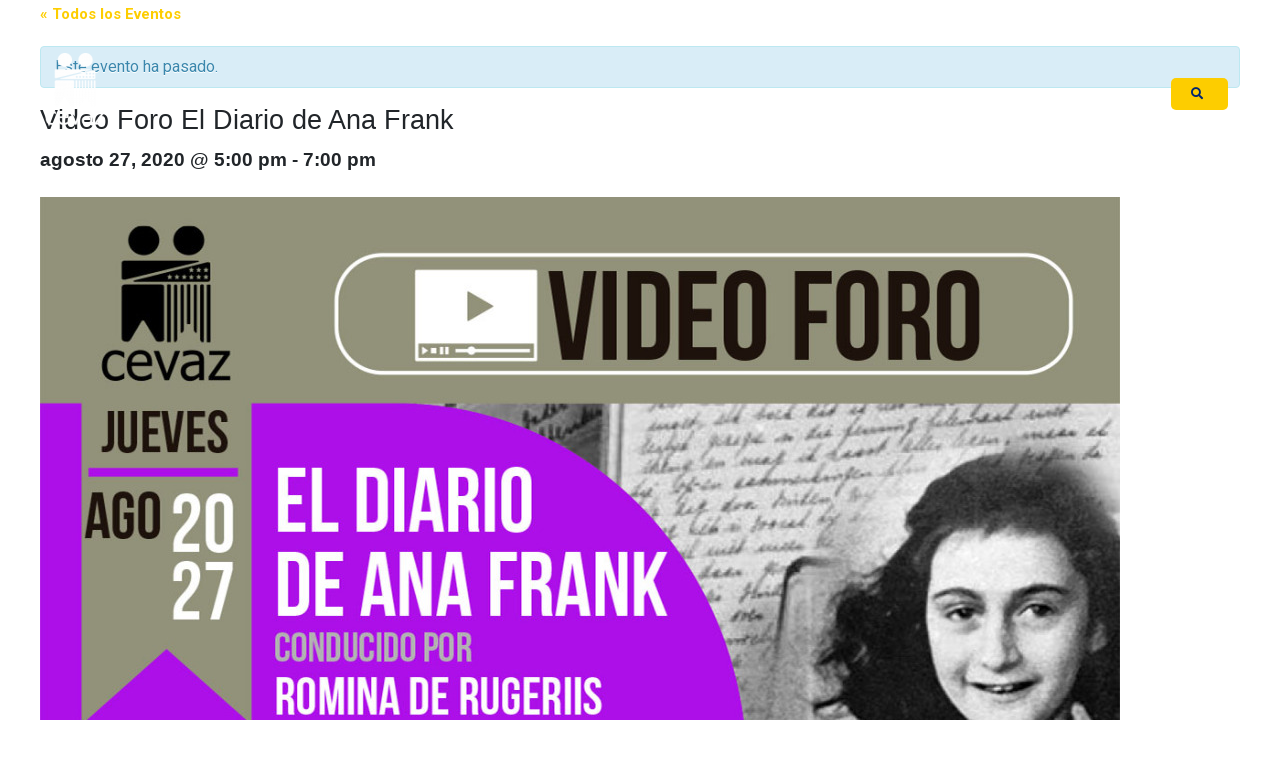

--- FILE ---
content_type: text/html; charset=UTF-8
request_url: https://www.cevaz.org/event/video-foro-el-diario-de-ana-frank/
body_size: 15398
content:
<!doctype html><html lang="es-MX" prefix="og: http://ogp.me/ns# fb: http://ogp.me/ns/fb# website: http://ogp.me/ns/website#"><head><meta charset="UTF-8"><meta name="viewport" content="width=device-width, initial-scale=1"><link rel="profile" href="http://gmpg.org/xfn/11"><title>Video Foro El Diario de Ana Frank &#8211; CEVAZ</title><link rel="stylesheet" href="https://fonts.googleapis.com/css?family=Noto%20Serif%3A400%2C400i%2C700%2C700i%7CRoboto%3A100%2C100i%2C300%2C300i%2C400%2C400i%2C500%2C500i%2C700%2C700i%2C900%2C900i%7CRoboto%3A400%2C600%2C700%2C800%2Cnormal&#038;subset=latin&#038;display=swap" /><link rel='dns-prefetch' href='//js.hs-scripts.com' /><link rel='dns-prefetch' href='//fonts.googleapis.com' /><link href='https://fonts.gstatic.com' crossorigin rel='preconnect' /><link rel="alternate" type="application/rss+xml" title="CEVAZ &raquo; Feed" href="https://www.cevaz.org/feed/" /><link rel="alternate" type="application/rss+xml" title="CEVAZ &raquo; RSS de los comentarios" href="https://www.cevaz.org/comments/feed/" /><link rel="alternate" type="text/calendar" title="CEVAZ &raquo; iCal Feed" href="https://www.cevaz.org/events/?ical=1" /><link rel="alternate" type="application/rss+xml" title="CEVAZ &raquo; Video Foro El Diario de Ana Frank RSS de los comentarios" href="https://www.cevaz.org/event/video-foro-el-diario-de-ana-frank/feed/" /><link rel='stylesheet' id='tribe-accessibility-css-css' href='https://www.cevaz.org/wp-content/plugins/the-events-calendar/common/src/resources/css/accessibility.min.css?ver=4.12.5' media='all' /><link rel='stylesheet' id='tribe-events-full-calendar-style-css' href='https://www.cevaz.org/wp-content/plugins/the-events-calendar/src/resources/css/tribe-events-full.min.css?ver=5.1.4' media='all' /><link data-minify="1" rel='stylesheet' id='tribe-events-custom-jquery-styles-css' href='https://www.cevaz.org/wp-content/cache/min/1/wp-content/plugins/the-events-calendar/vendor/jquery/smoothness/jquery-ui-1.8.23.custom-0a3de841418f0bb45353070339c7e851.css' media='all' /><link rel='stylesheet' id='tribe-events-bootstrap-datepicker-css-css' href='https://www.cevaz.org/wp-content/plugins/the-events-calendar/vendor/bootstrap-datepicker/css/bootstrap-datepicker.standalone.min.css?ver=5.1.4' media='all' /><link rel='stylesheet' id='tribe-events-calendar-style-css' href='https://www.cevaz.org/wp-content/plugins/the-events-calendar/src/resources/css/tribe-events-theme.min.css?ver=5.1.4' media='all' /><link rel='stylesheet' id='tribe-events-calendar-full-mobile-style-css' href='https://www.cevaz.org/wp-content/plugins/the-events-calendar/src/resources/css/tribe-events-full-mobile.min.css?ver=5.1.4' media='only screen and (max-width: 768px)' /><link rel='stylesheet' id='tribe-common-skeleton-style-css' href='https://www.cevaz.org/wp-content/plugins/the-events-calendar/common/src/resources/css/common-skeleton.min.css?ver=4.12.5' media='all' /><link rel='stylesheet' id='tribe-common-full-style-css' href='https://www.cevaz.org/wp-content/plugins/the-events-calendar/common/src/resources/css/common-full.min.css?ver=4.12.5' media='all' /><link rel='stylesheet' id='tribe-events-views-v2-bootstrap-datepicker-styles-css' href='https://www.cevaz.org/wp-content/plugins/the-events-calendar/vendor/bootstrap-datepicker/css/bootstrap-datepicker.standalone.min.css?ver=5.1.4' media='all' /><link rel='stylesheet' id='tribe-tooltipster-css-css' href='https://www.cevaz.org/wp-content/plugins/the-events-calendar/common/vendor/tooltipster/tooltipster.bundle.min.css?ver=4.12.5' media='all' /><link rel='stylesheet' id='tribe-events-views-v2-skeleton-css' href='https://www.cevaz.org/wp-content/plugins/the-events-calendar/src/resources/css/views-skeleton.min.css?ver=5.1.4' media='all' /><link rel='stylesheet' id='tribe-events-views-v2-full-css' href='https://www.cevaz.org/wp-content/plugins/the-events-calendar/src/resources/css/views-full.min.css?ver=5.1.4' media='all' /><link rel='stylesheet' id='tribe-events-calendar-mobile-style-css' href='https://www.cevaz.org/wp-content/plugins/the-events-calendar/src/resources/css/tribe-events-theme-mobile.min.css?ver=5.1.4' media='only screen and (max-width: 768px)' /><link rel='stylesheet' id='tribe-tooltip-css' href='https://www.cevaz.org/wp-content/plugins/the-events-calendar/common/src/resources/css/tooltip.min.css?ver=4.12.5' media='all' /><link rel='stylesheet' id='wp-block-library-css' href='https://www.cevaz.org/wp-includes/css/dist/block-library/style.min.css?ver=d478a4e2482e21c6412d54a329701f44' media='all' /><link rel='stylesheet' id='wp-components-css' href='https://www.cevaz.org/wp-includes/css/dist/components/style.min.css?ver=d478a4e2482e21c6412d54a329701f44' media='all' /><link rel='stylesheet' id='wp-block-editor-css' href='https://www.cevaz.org/wp-includes/css/dist/block-editor/style.min.css?ver=d478a4e2482e21c6412d54a329701f44' media='all' /><link rel='stylesheet' id='wp-nux-css' href='https://www.cevaz.org/wp-includes/css/dist/nux/style.min.css?ver=d478a4e2482e21c6412d54a329701f44' media='all' /><link rel='stylesheet' id='wp-editor-css' href='https://www.cevaz.org/wp-includes/css/dist/editor/style.min.css?ver=d478a4e2482e21c6412d54a329701f44' media='all' /><link rel='stylesheet' id='sjb_shortcode_block-cgb-style-css-css' href='https://www.cevaz.org/wp-content/plugins/simple-job-board/sjb-block/dist/blocks.style.build.css' media='all' /><link rel='stylesheet' id='boobuilder-main-style-css' href='https://www.cevaz.org/wp-content/plugins/boobuilder/assets/css/boobuilder-style.min.css?ver=1.0.0' media='all' /><link data-minify="1" rel='stylesheet' id='contact-form-7-css' href='https://www.cevaz.org/wp-content/cache/min/1/wp-content/plugins/contact-form-7/includes/css/styles-da584eab62d76b67f2ce6d09ef75bf6a.css' media='all' /><link data-minify="1" rel='stylesheet' id='rs-plugin-settings-css' href='https://www.cevaz.org/wp-content/cache/min/1/wp-content/plugins/revslider/public/assets/css/settings-b5703168a1343c62c7c6fe192ccffbe0.css' media='all' /><style id='rs-plugin-settings-inline-css' type='text/css'></style><link rel='stylesheet' id='simple-job-board-font-awesome-css' href='https://www.cevaz.org/wp-content/plugins/simple-job-board/public/css/font-awesome.min.css?ver=4.7.0' media='all' /><link data-minify="1" rel='stylesheet' id='simple-job-board-jquery-ui-css' href='https://www.cevaz.org/wp-content/cache/min/1/wp-content/plugins/simple-job-board/public/css/jquery-ui-587915b67a888c53c005747cc65ac019.css' media='all' /><link data-minify="1" rel='stylesheet' id='simple-job-board-frontend-css' href='https://www.cevaz.org/wp-content/cache/min/1/wp-content/plugins/simple-job-board/public/css/simple-job-board-public-c983c04c3d54c75ea077099e84d5dc93.css' media='all' /><link rel='stylesheet' id='greenwich-main-style-css' href='https://www.cevaz.org/wp-content/themes/greenwich/assets/css/style.min.css?ver=1.0' media='all' /><link rel='stylesheet' id='dflip-style-css' href='https://www.cevaz.org/wp-content/plugins/3d-flipbook-dflip-lite/assets/css/dflip.min.css?ver=2.3.75' media='all' /><link data-minify="1" rel='stylesheet' id='wpgmp-frontend_css-css' href='https://www.cevaz.org/wp-content/cache/min/1/wp-content/plugins/wp-google-map-plugin/assets/css/frontend-ba3994d047030ca26689372f841fdca7.css' media='all' /><link data-minify="1" rel='stylesheet' id='mpc-massive-style-css' href='https://www.cevaz.org/wp-content/cache/min/1/wp-content/plugins/mpc-massive/assets/css/mpc-styles-7af492805175533b9a6a0d2ba5960ebf.css' media='all' /> <script  src='https://www.cevaz.org/wp-content/plugins/boobuilder/assets/js/jquery-3.3.1.min.js?ver=3.3.1'></script> <script  src='https://www.cevaz.org/wp-content/plugins/boobuilder/assets/js/jquery-migrate-3.0.1.min.js?ver=3.0.1'></script> <script  src='https://www.cevaz.org/wp-content/plugins/the-events-calendar/vendor/php-date-formatter/js/php-date-formatter.min.js?ver=5.1.4'></script> <script  src='https://www.cevaz.org/wp-content/plugins/the-events-calendar/common/vendor/momentjs/moment.min.js?ver=4.12.5'></script> <script type='text/javascript'>/* <![CDATA[ */ var tribe_dynamic_help_text = {"date_with_year":"F j, Y","date_no_year":"F j","datepicker_format":"n\/j\/Y","datepicker_format_index":"1","days":["domingo","lunes","martes","mi\u00e9rcoles","jueves","viernes","s\u00e1bado"],"daysShort":["dom","lun","mar","mi\u00e9","jue","vie","s\u00e1b"],"months":["enero","febrero","marzo","abril","mayo","junio","julio","agosto","septiembre","octubre","noviembre","diciembre"],"monthsShort":["Jan","Feb","Mar","Apr","mayo","Jun","Jul","Aug","Sep","Oct","Nov","Dec"],"msgs":"[\"Este evento es desde %%starttime%% hasta las %%endtime%% el %%startdatewithyear%%.\",\"Este evento es a las %%starttime%% el %%startdatewithyear%%\",\"Evento de d\\u00eda completo el %%startdatewithyear%%.\",\"Este evento empieza a las %startime% el %%startdatenoyear%% y finaliza a las %%endtime%% el %%enddatewithyear%%\",\"Este evento comienza a las %%starttime%% el %%startdatenoyear%% y termina el %%enddatewithyear%%.\",\"Este evento dura todo el d\\u00eda empezando desde %%startdatenoyear%% y terminando el %%enddatewithyear%%.\"]"}; /* ]]> */</script> <script  src='https://www.cevaz.org/wp-content/plugins/the-events-calendar/src/resources/js/events-dynamic.min.js?ver=5.1.4'></script> <script  src='https://www.cevaz.org/wp-content/plugins/the-events-calendar/vendor/bootstrap-datepicker/js/bootstrap-datepicker.min.js?ver=5.1.4'></script> <script  src='https://www.cevaz.org/wp-content/plugins/the-events-calendar/vendor/jquery-resize/jquery.ba-resize.min.js?ver=5.1.4'></script> <script  src='https://www.cevaz.org/wp-content/plugins/the-events-calendar/vendor/jquery-placeholder/jquery.placeholder.min.js?ver=5.1.4'></script> <script type='text/javascript'>/* <![CDATA[ */ var tribe_js_config = {"permalink_settings":"\/%postname%\/","events_post_type":"tribe_events","events_base":"https:\/\/www.cevaz.org\/events\/","update_urls":{"shortcode":{"list":true,"month":true,"day":true}},"debug":""}; /* ]]> */</script> <script  src='https://www.cevaz.org/wp-content/plugins/the-events-calendar/src/resources/js/tribe-events.min.js?ver=5.1.4'></script> <script  src='https://www.cevaz.org/wp-content/plugins/the-events-calendar/src/resources/js/tribe-events-bar.min.js?ver=5.1.4'></script> <script  src='https://www.cevaz.org/wp-content/plugins/the-events-calendar/common/src/resources/js/tribe-common.min.js?ver=4.12.5'></script> <script data-minify="1"  src='https://www.cevaz.org/wp-content/cache/min/1/wp-content/plugins/the-events-calendar/src/resources/js/views/breakpoints-10c1d70af9301915f52fa3482c4c4c13.js'></script> <script  src='https://www.cevaz.org/wp-content/plugins/revslider/public/assets/js/jquery.themepunch.tools.min.js?ver=5.4.7.2'></script> <script  src='https://www.cevaz.org/wp-content/plugins/revslider/public/assets/js/jquery.themepunch.revolution.min.js?ver=5.4.7.2'></script> <link rel='https://api.w.org/' href='https://www.cevaz.org/wp-json/' /><link rel="EditURI" type="application/rsd+xml" title="RSD" href="https://www.cevaz.org/xmlrpc.php?rsd" /><link rel="wlwmanifest" type="application/wlwmanifest+xml" href="https://www.cevaz.org/wp-includes/wlwmanifest.xml" /><link rel='prev' title='¿Deseas estudiar en Estados Unidos?' href='https://www.cevaz.org/event/deseas-estudiar-en-estados-unidos/' /><link rel='next' title='Video Foro El Diario de Ana Frank' href='https://www.cevaz.org/event/video-foro-el-diario-de-ana-frank-2/' /><link rel='shortlink' href='https://www.cevaz.org/?p=4309' /><meta property='og:site_name' content='CEVAZ' /><meta property='og:url' content='https://www.cevaz.org/event/video-foro-el-diario-de-ana-frank/' /><meta property='og:locale' content='es_MX' /><meta property='og:description' content='&iquest;Has escuchado hablar sobre la historia de Ana Frank?Te invitamos el jueves 20 y 27 de agosto, al Video Foro El Diario de Ana Frank, conducido por las profesoras de la Universidad del Zulia, Romina De Rugeriis @derugeriisromina y Emperatriz Arreaza @emperatrizarreazacamero.A las 5:00 p.m, v' /><meta property='og:title' content='Video Foro El Diario de Ana Frank' /><meta property='og:type' content='article' /><meta property='og:image' content='https://www.cevaz.org/wp-content/uploads/2020/09/9dd33a59-68d9-40bf-abcb-27c0a205ad07.jpg' /><meta property='og:image:width' content='1080' /><meta property='og:image:height' content='1080' /><meta name='twitter:card' content='summary' /><meta name='twitter:title' content='Video Foro El Diario de Ana Frank' /><meta name='twitter:image' content='https://www.cevaz.org/wp-content/uploads/2020/09/9dd33a59-68d9-40bf-abcb-27c0a205ad07.jpg' /><meta name='twitter:description' content='&iquest;Has escuchado hablar sobre la historia de Ana Frank?Te invitamos el jueves 20 y 27 de agosto, al Video Foro El Diario de Ana Frank, conducido por las profesoras de la Universidad del Zulia, Romina De Rugeriis @derugeriisromina y Emperatriz Arreaza @emperatrizarreazacamero.A las 5:00 p.m, v' />  <script async src="https://www.googletagmanager.com/gtag/js?id=G-ZJ6KCHMBZ9"></script> <script>window.dataLayer = window.dataLayer || [];
			function gtag(){dataLayer.push(arguments);}
			gtag('js', new Date());
			gtag('config', 'G-ZJ6KCHMBZ9');</script>  <script type="text/javascript" class="hsq-set-content-id" data-content-id="blog-post">var _hsq = _hsq || [];
				_hsq.push(["setContentType", "blog-post"]);</script> <style type="text/css">.axgmap{width:500px;height:500px;border:solid 1px #ccc}</style><style type="text/css">.sjb-page{font-family:"Roboto",sans-serif}.sjb-page .sjb-filters{background-color:#f2f2f2!important}.sjb-page .list-data .v1 .job-info h4 a,.sjb-page .list-data .v2 .job-info h4 a{color:#3b3a3c}.sjb-page .sjb-detail .list-data .v1 h3,.sjb-page .sjb-detail .list-data .v2 h3,.sjb-page .sjb-detail .list-data ul li::before,.sjb-page .sjb-detail .list-data .v1 .job-detail h3,.sjb-page .sjb-detail .list-data .v2 .job-detail h3,.sjb-page .sjb-archive-page .job-title{color:#3297fa}.sjb-page .list-data .v1 .job-type i,.sjb-page .list-data .v1 .job-location i,.sjb-page .list-data .v1 .job-date i,.sjb-page .list-data .v2 .job-type i,.sjb-page .list-data .v2 .job-location i,.sjb-page .list-data .v2 .job-date i{color:#3b3a3c}.sjb-page .list-data .v1 .job-type,.sjb-page .list-data .v1 .job-location,.sjb-page .list-data .v1 .job-date,.sjb-page .list-data .v2 .job-type,.sjb-page .list-data .v2 .job-location,.sjb-page .list-data .v2 .job-date{color:#3297fa}.sjb-page .btn-primary,.sjb-page .btn-primary:hover,.sjb-page .btn-primary:active:hover,.sjb-page .btn-primary:active:focus,.sjb-page .sjb-detail .jobpost-form .file div,.sjb-page .sjb-detail .jobpost-form .file:hover div{background-color:#3297fa!important;color:#fff!important}.sjb-page .pagination li.list-item span.current,.sjb-page .pagination li.list-item a:hover,.sjb-page .pagination li.list-item span.current:hover{background:#3297fa;border-color:#3297fa;color:#fff}</style><meta name="tec-api-version" content="v1"><meta name="tec-api-origin" content="https://www.cevaz.org"><link rel="https://theeventscalendar.com/" href="https://www.cevaz.org/wp-json/tribe/events/v1/events/4309" /><script type="application/ld+json">[{"@context":"http://schema.org","@type":"Event","name":"Video Foro El Diario de Ana Frank","description":"&lt;p&gt;\u00bfHas escuchado hablar sobre la historia de Ana Frank? Te invitamos el jueves 20 y 27 de agosto, al Video Foro El Diario de Ana Frank, conducido por las profesoras de la Universidad del Zulia, Romina De Rugeriis @derugeriisromina y Emperatriz Arreaza @emperatrizarreazacamero. A las 5:00 p.m, v\u00eda Zoom ser\u00e1n estos dos encuentros, para conocer [&hellip;]&lt;/p&gt;\\n","image":"https://www.cevaz.org/wp-content/uploads/2020/09/9dd33a59-68d9-40bf-abcb-27c0a205ad07.jpg","url":"https://www.cevaz.org/event/video-foro-el-diario-de-ana-frank/","startDate":"2020-08-27T17:00:00-04:00","endDate":"2020-08-27T19:00:00-04:00","organizer":{"@type":"Person","name":"CEVAZ","description":"","url":false,"telephone":"+585000","email":"","sameAs":"http://www.cevaz.org"},"performer":"Organization"}]</script><meta name="generator" content="Powered by Slider Revolution 5.4.7.2 - responsive, Mobile-Friendly Slider Plugin for WordPress with comfortable drag and drop interface." /><style id="boobuilder-featured-image">[data-boobuilder-featured-image]{background-image:url(https://www.cevaz.org/wp-content/uploads/2020/09/9dd33a59-68d9-40bf-abcb-27c0a205ad07.jpg)}</style><link rel="icon" href="https://www.cevaz.org/wp-content/uploads/2018/05/cropped-LOGO-FLAT-1-32x32.png" sizes="32x32" /><link rel="icon" href="https://www.cevaz.org/wp-content/uploads/2018/05/cropped-LOGO-FLAT-1-192x192.png" sizes="192x192" /><link rel="apple-touch-icon" href="https://www.cevaz.org/wp-content/uploads/2018/05/cropped-LOGO-FLAT-1-180x180.png" /><meta name="msapplication-TileImage" content="https://www.cevaz.org/wp-content/uploads/2018/05/cropped-LOGO-FLAT-1-270x270.png" /> <script type="text/javascript">function setREVStartSize(e){									
						try{ e.c=jQuery(e.c);var i=jQuery(window).width(),t=9999,r=0,n=0,l=0,f=0,s=0,h=0;
							if(e.responsiveLevels&&(jQuery.each(e.responsiveLevels,function(e,f){f>i&&(t=r=f,l=e),i>f&&f>r&&(r=f,n=e)}),t>r&&(l=n)),f=e.gridheight[l]||e.gridheight[0]||e.gridheight,s=e.gridwidth[l]||e.gridwidth[0]||e.gridwidth,h=i/s,h=h>1?1:h,f=Math.round(h*f),"fullscreen"==e.sliderLayout){var u=(e.c.width(),jQuery(window).height());if(void 0!=e.fullScreenOffsetContainer){var c=e.fullScreenOffsetContainer.split(",");if (c) jQuery.each(c,function(e,i){u=jQuery(i).length>0?u-jQuery(i).outerHeight(!0):u}),e.fullScreenOffset.split("%").length>1&&void 0!=e.fullScreenOffset&&e.fullScreenOffset.length>0?u-=jQuery(window).height()*parseInt(e.fullScreenOffset,0)/100:void 0!=e.fullScreenOffset&&e.fullScreenOffset.length>0&&(u-=parseInt(e.fullScreenOffset,0))}f=u}else void 0!=e.minHeight&&f<e.minHeight&&(f=e.minHeight);e.c.closest(".rev_slider_wrapper").css({height:f})					
						}catch(d){console.log("Failure at Presize of Slider:"+d)}						
					};</script> <style id="boobuilder-template-style">[data-id="bb-i06bv"]{margin-top:70px}[data-id="bb-bjynl"]:before{background:rgba(0,19,56,.52)}[data-id="bb-bjynl"]{padding-top:200px;padding-bottom:140px}[data-id="bb-lzp43"] h1{font-size:30px;color:#fff}@media (min-width:768px){[data-id="bb-lzp43"] h1{font-size:50px}}[data-id="bb-0yc6q"] .post-content{font-size:16px;line-height:30px;color:#666}</style><style id="boobuilder-default-style">a{color:#fdcd00}a:hover{color:#002570}body{font-family:Roboto}h1,h2,h3,h4,h5,h6{font-family:Helvetica Neue,Arial,sans-serif}button,input[type="submit"],input[type="button"]{border-radius:4px;background:#fdcd00;border-color:#fdcd00;color:#002570}button:hover,input[type="button"]:hover,input[type="submit"]:hover{background:#002570;border-color:#002570;color:#fdcd00}[type="email"],[type="text"],[type="password"],[type="url"],[type="search"],textarea{border-radius:4px;border-color:#ced4da;background:#fff;}[type="email"]:focus,[type="text"]:focus,[type="password"]:focus,[type="url"]:focus,[type="search"]:focus,textarea:focus{border-color:#00b4ff;background:#fff;box-shadow:0 0 0 .2rem rgba(0,123,255,.25)}[type=checkbox]:checked:after,[type=radio]:checked:after{color:#00b4ff}</style><style id="boobuilder-header-style">[data-id="bb-zxs7s"]{padding-bottom:-}[data-id="bb-kbp9o"]:before{border-bottom-width:-}[data-id="bb-kbp9o"]{padding-top:-}[data-id="bb-1yg8w"]{padding-bottom:-}[data-id="bb-te7vu"]{padding-top:25px;padding-bottom:20px}@media (min-width:768px){[data-id="bb-te7vu"]{padding-right:30px;padding-left:30px}}[data-id="bb-kbp9o"] .horizontal-menu-holder .nav{justify-content:flex-end}[data-id="bb-kbp9o"] .horizontal-menu-holder .nav>li>a{color:#fff;font-size:12px;padding:5px}[data-id="bb-kbp9o"] .horizontal-menu-holder .nav>li:hover>a{color:#fdcd00}[data-id="bb-ldl7x"] .horizontal-menu-holder .nav{justify-content:center}[data-id="bb-ldl7x"] .horizontal-menu-holder a{font-family:Roboto}[data-id="bb-ldl7x"] .horizontal-menu-holder .nav>li>a{font-weight:800;text-transform:uppercase;font-style:normal;color:#fff;font-size:15px;letter-spacing:0;padding:15px 15px}[data-id="bb-ldl7x"] .horizontal-menu-holder .nav>li:hover>a{color:#ffce05}[data-id="bb-ldl7x"] .horizontal-menu-holder .nav>li.current-menu-item>a{color:#00b4ff}[data-id="bb-ldl7x"] .horizontal-menu-holder .sub-nav a{font-family:Roboto;font-weight:700;text-transform:uppercase;color:#676767}[data-id="bb-ldl7x"] .horizontal-menu-holder .sub-nav li:hover>a{color:#002570;background:#ffce05}[data-id="bb-ldl7x"] .horizontal-menu-holder .sub-nav{border-radius:10px}[data-id="bb-ldl7x"] .horizontal-menu-holder .sub-nav li:first-of-type a{border-top-left-radius:10px;border-top-right-radius:10px}[data-id="bb-ldl7x"] .horizontal-menu-holder .sub-nav li:last-of-type a{border-bottom-left-radius:10px;border-bottom-right-radius:10px}[data-id="bb-ldl7x"] .horizontal-menu-holder{display:none}@media (min-width:1200px){[data-id="bb-ldl7x"] .menu-toggler{display:none}[data-id="bb-ldl7x"] .horizontal-menu-holder{display:block}}[data-id="bb-ldl7x"] .menu-toggler-icon{font-size:20px;margin:0 10px 0 0;color:#fff}[data-id="bb-ldl7x"] .menu-toggler{justify-content:flex-end}[data-id="bb-ldl7x"] .element-vertical-menu a{font-size:20px;padding:5px 0;color:#4b4b4b}[data-id="bb-ldl7x"] .menu-toggler-label{font-size:18px;color:#fff}[data-id="bb-2ojyl"]>.element-wrap>.element-button a{background:#fdcd00}[data-id="bb-2ojyl"]>.element-wrap>.element-button a:hover{background:#fff}[data-id="bb-2ojyl"]>.element-wrap>.element-button a i{color:#002570;font-size:12px;width:12px}[data-id="bb-2ojyl"]>.element-wrap>.element-button a:hover i{color:#002570}@media (min-width:1200px) [data-id="bb-495tvf2"]{padding-top:200px}</style><style id="boobuilder-page-style"></style><style id="boobuilder-footer-style">[data-id="bb-2yczn"]:before{background:#d00008}[data-id="bb-2yczn"]{padding-top:20px;padding-bottom:20px}[data-id="bb-j6hpa"]{padding-top:20px}[data-id="bb-r6grs"]{padding-top:20px}[data-id="bb-kadjl"]{padding-top:20px}[data-id="bb-zhpdu"]{padding-top:20px;padding-bottom:10px}[data-id="bb-osqvm"]{margin-top:20px;margin-bottom:40px}[data-id="bb-hxcgk"]{padding-top:20px}[data-id="bb-et33n"]{padding-top:20px;padding-bottom:10px}[data-id="bb-rx1ck"]{margin-top:20px;margin-bottom:40px}@media (min-width:992px){[data-id="bb-ru6ur"]{margin-top:20px;margin-bottom:40px}}@media (min-width:1200px){[data-id="bb-ru6ur"]{margin-top:20px;margin-bottom:40px}}[data-id="bb-61me9"]{margin-left:0}@media (min-width:992px){[data-id="bb-61me9"]{margin-left:-15px}}@media (min-width:1200px){[data-id="bb-61me9"]{margin-left:-15px}}[data-id="bb-cwibj"]{margin-top:30px;margin-bottom:-20px;padding-left:10px}@media (min-width:992px){[data-id="bb-cwibj"]{padding-left:0}}@media (min-width:1200px){[data-id="bb-cwibj"]{padding-left:0}}[data-id="bb-a5q46"]{padding-top:20px;padding-bottom:10px}[data-id="bb-pncqt"]{margin-top:20px;margin-bottom:40px}[data-id="bb-pb0og"]:before{border-color:#acacac}[data-id="bb-a5q46"] p{font-size:18px;font-family:Roboto;font-weight:700;text-transform:uppercase;color:#002570}[data-id="bb-5c5by"] p{font-size:12px;font-family:Roboto;color:#676767}[data-id="bb-cwibj"] li{margin:0 0 14px}[data-id="bb-cwibj"] i{margin:0 14px 0 0;width:14px;height:14px;font-size:14px;color:#676767}[data-id="bb-cwibj"] .list-text{font-family:Roboto;font-size:14px;color:#676767}[data-id="bb-cwibj"] .list-description{font-family:Roboto}[data-id="bb-61me9"] li{padding:10px}[data-id="bb-61me9"] i{margin:4px;width:20px;height:20px;font-size:20px;color:#002570}[data-id="bb-61me9"] a:hover i{color:#d00008}[data-id="bb-et33n"] p{font-size:18px;font-family:Roboto;font-weight:700;text-transform:uppercase;color:#00b4ff}[data-id="bb-usczd"] .nav-link{font-family:Roboto;font-weight:600;font-size:14px}[data-id="bb-usczd"] .sub-nav-icon{padding:0}[data-id="bb-hxcgk"] .element-icon{justify-content:center}[data-id="bb-zhpdu"] p{font-size:18px;font-family:Roboto;font-weight:700;text-transform:uppercase;color:#002570}[data-id="bb-kadjl"] .boobuilder-mailchimp-form .mc-form{border-width:0;font-size:14px;color:#a1a1a1;background:rgba(0,0,0,.05)}[data-id="bb-kadjl"] .boobuilder-mailchimp-form .mc-form::placeholder{color:#a1a1a1}[data-id="bb-kadjl"] .boobuilder-mailchimp-form .mc-form:focus{box-shadow:none}[data-id="bb-kadjl"] .boobuilder-mailchimp-form [type="submit"]{margin:0;font-size:14px;font-family:Roboto;font-weight:700;border-width:0;padding:10px 20px;color:#002570;background:#fdcd00}[data-id="bb-kadjl"] .boobuilder-mailchimp-form [type="submit"]:hover{color:#fdcd00;background:#002570}[data-id="bb-r6grs"] .nav-link{font-family:Roboto;color:#002570}[data-id="bb-r6grs"] .nav-link:hover{color:#d00008}[data-id="bb-j6hpa"] .element-icon{justify-content:center}[data-id="bb-4nq7i"] p{font-size:11px;font-family:Roboto;font-weight:400;color:#fff}[data-id="bb-m4k2t"] p a{font-size:11px;font-family:Roboto;font-weight:400;color:#fff}[data-id="bb-m4k2t"] p a:hover{color:#fdcd00}</style><style type="text/css" id="wp-custom-css">.embed-container>.inputsubmit{padding:10px 10px!important;box-shadow:0 0 5px #fdcd00 inset!important;width:90%!important;height:auto!important;outline:0!important;border-radius:4px!important;background:#fdcd00!important;border-color:#fdcd00!important;color:#002570!important;min-height:42px!important;font-size:1rem!important}#datos{background:transparent!important;display:inline-block;text-align:center;font-family:Arial,Helvetica,sans-serif;font-size:12px;width:90%;height:100px;color:#2D2D2D;margin:10px 10px 10px 10px;padding:0;border-radius:5px;box-shadow:0 1px 3px transparent}.embed-container div#divresult{display:none!important}.embed-container{position:relative;padding-bottom:56.25%;height:0;overflow:hidden}</style><noscript><style id="rocket-lazyload-nojs-css">.rll-youtube-player,[data-lazy-src]{display:none!important}</style></noscript></head><body class="tribe_events-template-default single single-tribe_events postid-4309 bootstrap-builder tribe-events-page-template tribe-no-js tribe-filter-live greenwich"><header id="header"><div class="section fixed-header-section-absolute" data-type="section" data-id="bb-te7vu"><div class="container-fluid" data-type="container"><div class="row" data-type="row" data-id="bb-1yg8w"><div class="col" data-type="column" data-id="bb-gfmi8"><div class="element" data-type="element" data-id="bb-kbp9o"><div class="element-wrap"><div class="element-horizontal-menu"><div class="horizontal-menu-holder"><div class="menu-top-menu-container"><ul id="menu-top-menu" class="nav hr-menu"><li id="menu-item-4271" class="nav-item menu-item menu-item-type-custom menu-item-object-custom menu-item-4271"><a class="nav-link" title="_blank" href="https://www.cevaz.org/classroom"><span class="nav-title">Iniciar Sesión</span></a></li></ul></div></div></div></div></div></div></div><div class="row align-items-center" data-type="row"><div class="col col-xl-1" data-type="column" data-id="bb-wp83n"><div class="element" data-type="element" data-id="bb-jdpz8"><div class="element-wrap"><div class="element-image "><a href="https://www.cevaz.org/"><img width="60" height="82" class="attachment-full size-full" alt="" src="data:image/svg+xml,%3Csvg%20xmlns='http://www.w3.org/2000/svg'%20viewBox='0%200%2060%2082'%3E%3C/svg%3E" data-lazy-src="https://www.cevaz.org/wp-content/uploads/2018/05/LOGO-blanco-e1525977764959.png"><noscript><img width="60" height="82" class="attachment-full size-full" alt="" src="https://www.cevaz.org/wp-content/uploads/2018/05/LOGO-blanco-e1525977764959.png"></noscript></a></div></div></div></div><div class="col-xl col" data-type="column"><div class="element" data-type="element" data-id="bb-ldl7x"><div class="element-wrap"><div class="element-horizontal-menu"><div class="horizontal-menu-holder"><div class="menu-main-top-menu-container"><ul id="menu-main-top-menu" class="nav hr-menu"><li id="menu-item-2031" class="nav-item menu-item menu-item-type-post_type menu-item-object-page menu-item-home menu-item-2031"><a class="nav-link" href="https://www.cevaz.org/"><span class="nav-title">INICIO</span></a></li><li id="menu-item-3165" class="nav-item menu-item menu-item-type-post_type menu-item-object-page menu-item-has-children menu-item-3165"><a class="nav-link" href="https://www.cevaz.org/nosotros/"><span class="nav-title">NUESTROS SERVICIOS</span><span class="sub-nav-icon"><svg aria-hidden="true" role="img" xmlns="http://www.w3.org/2000/svg" viewBox="0 0 320 512"><path fill="currentColor" d="M151.5 347.8L3.5 201c-4.7-4.7-4.7-12.3 0-17l19.8-19.8c4.7-4.7 12.3-4.7 17 0L160 282.7l119.7-118.5c4.7-4.7 12.3-4.7 17 0l19.8 19.8c4.7 4.7 4.7 12.3 0 17l-148 146.8c-4.7 4.7-12.3 4.7-17 0z"></path></svg></span></a><ul class="sub-nav"><li id="menu-item-5720" class="nav-item menu-item menu-item-type-post_type menu-item-object-page menu-item-5720"><a class="nav-link" href="https://www.cevaz.org/nosotros/"><span class="nav-title">NOSOTROS</span></a></li><li id="menu-item-5722" class="nav-item menu-item menu-item-type-post_type menu-item-object-page menu-item-5722"><a class="nav-link" href="https://www.cevaz.org/organizacion/"><span class="nav-title">ORGANIZACIÓN</span></a></li><li id="menu-item-3653" class="nav-item menu-item menu-item-type-post_type menu-item-object-page menu-item-3653"><a class="nav-link" href="https://www.cevaz.org/academia/"><span class="nav-title">ACADEMIA</span></a></li><li id="menu-item-3642" class="nav-item menu-item menu-item-type-post_type menu-item-object-page menu-item-3642"><a class="nav-link" href="https://www.cevaz.org/cultura-cevaz/"><span class="nav-title">CULTURA</span></a></li><li id="menu-item-3685" class="nav-item menu-item menu-item-type-post_type menu-item-object-page menu-item-3685"><a class="nav-link" href="https://www.cevaz.org/compromiso-social/"><span class="nav-title">COMPROMISO SOCIAL</span></a></li><li id="menu-item-3695" class="nav-item menu-item menu-item-type-post_type menu-item-object-page menu-item-3695"><a class="nav-link" href="https://www.cevaz.org/estudios-en-ee-uu/"><span class="nav-title">ESTUDIOS EN EEUU</span></a></li><li id="menu-item-6486" class="nav-item menu-item menu-item-type-post_type menu-item-object-page menu-item-6486"><a class="nav-link" href="https://www.cevaz.org/cevaz_review/"><span class="nav-title">CEVAZ REVIEW</span></a></li></ul></li><li id="menu-item-4052" class="nav-item menu-item menu-item-type-post_type menu-item-object-page menu-item-4052"><a class="nav-link" href="https://www.cevaz.org/cevaz-digital/"><span class="nav-title">CEVAZ DIGITAL</span></a></li><li id="menu-item-5896" class="nav-item menu-item menu-item-type-custom menu-item-object-custom menu-item-has-children menu-item-5896"><a class="nav-link" ><span class="nav-title">INSCRIPCIONES</span><span class="sub-nav-icon"><svg aria-hidden="true" role="img" xmlns="http://www.w3.org/2000/svg" viewBox="0 0 320 512"><path fill="currentColor" d="M151.5 347.8L3.5 201c-4.7-4.7-4.7-12.3 0-17l19.8-19.8c4.7-4.7 12.3-4.7 17 0L160 282.7l119.7-118.5c4.7-4.7 12.3-4.7 17 0l19.8 19.8c4.7 4.7 4.7 12.3 0 17l-148 146.8c-4.7 4.7-12.3 4.7-17 0z"></path></svg></span></a><ul class="sub-nav"><li id="menu-item-6161" class="nav-item menu-item menu-item-type-custom menu-item-object-custom menu-item-6161"><a class="nav-link" href="https://sites.google.com/cevaz.com/cevazdigitalinscripciones/inicio"><span class="nav-title">DIGITAL</span></a></li><li id="menu-item-6162" class="nav-item menu-item menu-item-type-custom menu-item-object-custom menu-item-6162"><a class="nav-link" href="https://sites.google.com/cevaz.com/cevazpresencialinscripciones?usp=sharing"><span class="nav-title">PRESENCIAL</span></a></li></ul></li><li id="menu-item-5902" class="nav-item menu-item menu-item-type-custom menu-item-object-custom menu-item-has-children menu-item-5902"><a class="nav-link" ><span class="nav-title">NIVELACIONES</span><span class="sub-nav-icon"><svg aria-hidden="true" role="img" xmlns="http://www.w3.org/2000/svg" viewBox="0 0 320 512"><path fill="currentColor" d="M151.5 347.8L3.5 201c-4.7-4.7-4.7-12.3 0-17l19.8-19.8c4.7-4.7 12.3-4.7 17 0L160 282.7l119.7-118.5c4.7-4.7 12.3-4.7 17 0l19.8 19.8c4.7 4.7 4.7 12.3 0 17l-148 146.8c-4.7 4.7-12.3 4.7-17 0z"></path></svg></span></a><ul class="sub-nav"><li id="menu-item-6166" class="nav-item menu-item menu-item-type-custom menu-item-object-custom menu-item-6166"><a class="nav-link" href="https://www.cevaz.org/testinsc/"><span class="nav-title">DIGITAL</span></a></li><li id="menu-item-6165" class="nav-item menu-item menu-item-type-custom menu-item-object-custom menu-item-6165"><a class="nav-link" href="https://sites.google.com/cevaz.com/cevaz-presencial-nivelaciones?usp=sharing"><span class="nav-title">PRESENCIAL</span></a></li></ul></li></ul></div></div><a href="#" class="menu-toggler" data-toggle="modal" data-target="#modal-6979c66d448c0"><div class="menu-toggler-icon"><i class="fas fa-bars"></i></div><div class="menu-toggler-label"></div></a></div></div></div></div><div class="col-sm-auto col-auto col-xl-1" data-type="column" data-id="bb-zxs7s"><div class="element" data-type="element" data-id="bb-2ojyl"><div class="element-wrap"><div class="element-button text-center text-xl-center"><a href="#" rel="noopener noreferrer" data-target="#modal-5cb61e3b04a0f" data-toggle="modal"><i class="fas fa-search"></i><span></span></a></div></div></div></div></div></div></div></header><main id="main"><main id="tribe-events-pg-template" class="tribe-events-pg-template"><div class="tribe-events-before-html"></div><span class="tribe-events-ajax-loading"><img class="tribe-events-spinner-medium" src="data:image/svg+xml,%3Csvg%20xmlns='http://www.w3.org/2000/svg'%20viewBox='0%200%200%200'%3E%3C/svg%3E" alt="Cargando Eventos" data-lazy-src="https://www.cevaz.org/wp-content/plugins/the-events-calendar/src/resources/images/tribe-loading.gif" /><noscript><img class="tribe-events-spinner-medium" src="https://www.cevaz.org/wp-content/plugins/the-events-calendar/src/resources/images/tribe-loading.gif" alt="Cargando Eventos" /></noscript></span><div id="tribe-events-content" class="tribe-events-single"><p class="tribe-events-back"> <a href="https://www.cevaz.org/events/"> &laquo; Todos los Eventos</a></p><div class="tribe-events-notices"><ul><li>Este evento ha pasado.</li></ul></div><h1 class="tribe-events-single-event-title">Video Foro El Diario de Ana Frank</h1><div class="tribe-events-schedule tribe-clearfix"><h2><span class="tribe-event-date-start">agosto 27, 2020 @ 5:00 pm</span> - <span class="tribe-event-time">7:00 pm</span></h2></div><div id="tribe-events-header" data-title="Video Foro El Diario de Ana Frank &#8211; CEVAZ" data-viewtitle="Video Foro El Diario de Ana Frank"><nav class="tribe-events-nav-pagination" aria-label="Evento Navegación"><ul class="tribe-events-sub-nav"><li class="tribe-events-nav-previous"><a href="https://www.cevaz.org/event/deseas-estudiar-en-estados-unidos/"><span>&laquo;</span> ¿Deseas estudiar en Estados Unidos?</a></li><li class="tribe-events-nav-next"><a href="https://www.cevaz.org/event/foro-virtual-mutaciones-de-lo-creativo-geometrias-curvas-para-un-virus/">Foro Virtual &#8220;Mutaciones de lo creativo: geometrías curvas para un virus&#8221;. <span>&raquo;</span></a></li></ul></nav></div><div id="post-4309" class="post-4309 tribe_events type-tribe_events status-publish has-post-thumbnail hentry"><div class="tribe-events-event-image"><img width="1080" height="1080" src="data:image/svg+xml,%3Csvg%20xmlns='http://www.w3.org/2000/svg'%20viewBox='0%200%201080%201080'%3E%3C/svg%3E" class="attachment-full size-full wp-post-image" alt="" data-lazy-srcset="https://www.cevaz.org/wp-content/uploads/2020/09/9dd33a59-68d9-40bf-abcb-27c0a205ad07.jpg 1080w, https://www.cevaz.org/wp-content/uploads/2020/09/9dd33a59-68d9-40bf-abcb-27c0a205ad07-300x300.jpg 300w, https://www.cevaz.org/wp-content/uploads/2020/09/9dd33a59-68d9-40bf-abcb-27c0a205ad07-1024x1024.jpg 1024w, https://www.cevaz.org/wp-content/uploads/2020/09/9dd33a59-68d9-40bf-abcb-27c0a205ad07-150x150.jpg 150w, https://www.cevaz.org/wp-content/uploads/2020/09/9dd33a59-68d9-40bf-abcb-27c0a205ad07-768x768.jpg 768w" data-lazy-sizes="(max-width: 1080px) 100vw, 1080px" data-lazy-src="https://www.cevaz.org/wp-content/uploads/2020/09/9dd33a59-68d9-40bf-abcb-27c0a205ad07.jpg" /><noscript><img width="1080" height="1080" src="https://www.cevaz.org/wp-content/uploads/2020/09/9dd33a59-68d9-40bf-abcb-27c0a205ad07.jpg" class="attachment-full size-full wp-post-image" alt="" srcset="https://www.cevaz.org/wp-content/uploads/2020/09/9dd33a59-68d9-40bf-abcb-27c0a205ad07.jpg 1080w, https://www.cevaz.org/wp-content/uploads/2020/09/9dd33a59-68d9-40bf-abcb-27c0a205ad07-300x300.jpg 300w, https://www.cevaz.org/wp-content/uploads/2020/09/9dd33a59-68d9-40bf-abcb-27c0a205ad07-1024x1024.jpg 1024w, https://www.cevaz.org/wp-content/uploads/2020/09/9dd33a59-68d9-40bf-abcb-27c0a205ad07-150x150.jpg 150w, https://www.cevaz.org/wp-content/uploads/2020/09/9dd33a59-68d9-40bf-abcb-27c0a205ad07-768x768.jpg 768w" sizes="(max-width: 1080px) 100vw, 1080px" /></noscript></div><div class="tribe-events-single-event-description tribe-events-content"><p><strong>¿Has escuchado hablar sobre la historia de Ana Frank?</strong></p><p>Te invitamos el <strong>jueves 20 y 27 de agosto</strong>, al Video Foro El Diario de Ana Frank, conducido por las profesoras de la <strong>Universidad del Zulia</strong>, Romina De Rugeriis @derugeriisromina y Emperatriz Arreaza @emperatrizarreazacamero.</p><p><strong>A las 5:00 p.m, vía Zoom</strong> serán estos dos encuentros, para conocer un poco más sobre la valiente y traviesa Ana Frank, quien a sus 12 años le contó al mundo cómo era vivir en guerra, en un conmovedor testimonio, recomendado para jóvenes y adultos.</p><p>Aunque su diario habla sobre los trágicos hechos de la Segunda Guerra Mundial, el relato de su historia se ha convertido en una de las herramientas pedagógicas de maestros y padres, dejándole una visión diferente de las cosas que son realmente importantes en la vida.</p><p><strong>Participar en el Video Foro: </strong>El Diario de Ana Frank es muy sencillo, busca el video diario de sus manuscritos realizados por la Casa Ana Frank en Amsterdam, a través de YouTube, por el siguiente enlace: <strong>https://bit.ly/2D3WhyS.</strong></p><p><strong>Confirma tu asistencia</strong> por el enlace que encontrarás en la biografía de nuestro Twitter e Instagram.</p><p>Para mayor información escríbenos al correo: bibliotecacevaz@cevaz.com</p><p>¡No te lo pierdas!</p><p><a href="https://www.cevaz.org/wp-content/uploads/2020/07/descarga.png"><img src="data:image/svg+xml,%3Csvg%20xmlns='http://www.w3.org/2000/svg'%20viewBox='0%200%20140%2080'%3E%3C/svg%3E" alt="" width="140" height="80" class="alignnone wp-image-3923" data-lazy-src="https://www.cevaz.org/wp-content/uploads/2020/07/descarga.png" /><noscript><img src="https://www.cevaz.org/wp-content/uploads/2020/07/descarga.png" alt="" width="140" height="80" class="alignnone wp-image-3923" /></noscript></a></p><p>#WeSpeakCevaz #WeSpeakHonesty #ElDiarioDeAnaFrank #Cultura #Valores #VideoForo</p></div><div class="tribe-events-cal-links"><a class="tribe-events-gcal tribe-events-button" href="https://www.google.com/calendar/event?action=TEMPLATE&#038;text=Video+Foro+El+Diario+de+Ana+Frank&#038;dates=20200827T170000/20200827T190000&#038;details=%C2%BFHas+escuchado+hablar+sobre+la+historia+de+Ana+Frank%3F+%0ATe+invitamos+el+jueves+20+y+27+de+agosto%2C+al+Video+Foro+El+Diario+de+Ana+Frank%2C+conducido+por+las+profesoras+de+la+Universidad+del+Zulia%2C+Romina+De+Rugeriis+%40derugeriisromina+y+Emperatriz+Arreaza+%40emperatrizarreazacamero.+%0AA+las+5%3A00+p.m%2C+v%C3%ADa+Zoom+ser%C3%A1n+estos+dos+encuentros%2C+para+conocer+un+poco+m%C3%A1s+sobre+la+valiente+y+traviesa+Ana+Frank%2C+quien+a+sus+12+a%C3%B1os+le+cont%C3%B3+al+mundo+c%C3%B3mo+era+vivir+en+guerra%2C+en+un+conmovedor+testimonio%2C+recomendado+para+j%C3%B3venes+y+adultos.+%0AAunque+su+diario+habla+sobre+los+tr%C3%A1gicos+hechos+de+la+Segunda+Guerra+Mundial%2C+el+relato+de+su+historia+se+ha+convertido+en+una+de+las+herramientas+pedag%C3%B3gicas+de+maestros+y+padres%2C+dej%C3%A1ndole+una+visi%C3%B3n+diferente+de+las+cosas+que+son+realmente+importantes+en+la+vida.+%0AParticipar+en+el+Video+Foro%3A+El+Diario+de+Ana+Frank+es+muy+sencillo%2C+busca+el+video+diario+de+sus+manuscritos+realizados+por+la+Casa+Ana+Frank+en+Amsterdam%2C+a+trav%C3%A9s+de+YouTube%2C+por+el+sig+%28Ver+descripci%C3%B3n+completa+Evento+Descripci%C3%B3n%3A+https%3A%2F%2Fwww.cevaz.org%2Fevent%2Fvideo-foro-el-diario-de-ana-frank%2F%29&#038;location&#038;trp=false&#038;sprop=website:https://www.cevaz.org&#038;ctz=America%2FNew_York" title="Añadir a Google Calendar">+ Google Calendar</a><a class="tribe-events-ical tribe-events-button" href="https://www.cevaz.org/event/video-foro-el-diario-de-ana-frank/?ical=1" title="Descargar archivo .ics" >+ Exportar iCal</a></div><div class="tribe-events-single-section tribe-events-event-meta primary tribe-clearfix"><div class="tribe-events-meta-group tribe-events-meta-group-details"><h2 class="tribe-events-single-section-title"> Detalles</h2><dl><dt class="tribe-events-start-date-label"> Fecha:</dt><dd> <abbr class="tribe-events-abbr tribe-events-start-date published dtstart" title="2020-08-27"> agosto 27, 2020 </abbr></dd><dt class="tribe-events-start-time-label"> Hora:</dt><dd><div class="tribe-events-abbr tribe-events-start-time published dtstart" title="2020-08-27"> 5:00 pm - 7:00 pm</div></dd></dl></div><div class="tribe-events-meta-group tribe-events-meta-group-organizer"><h2 class="tribe-events-single-section-title">Organizador</h2><dl><dt style="display:none;"></dt><dd class="tribe-organizer"> CEVAZ</dd><dt class="tribe-organizer-tel-label"> Teléfono:</dt><dd class="tribe-organizer-tel"> +585000</dd><dt class="tribe-organizer-url-label"> Página Web:</dt><dd class="tribe-organizer-url"> <a href="http://www.cevaz.org" target="_self" rel="external">www.cevaz.org</a></dd></dl></div></div></div><div id="tribe-events-footer"><nav class="tribe-events-nav-pagination" aria-label="Evento Navegación"><ul class="tribe-events-sub-nav"><li class="tribe-events-nav-previous"><a href="https://www.cevaz.org/event/deseas-estudiar-en-estados-unidos/"><span>&laquo;</span> ¿Deseas estudiar en Estados Unidos?</a></li><li class="tribe-events-nav-next"><a href="https://www.cevaz.org/event/foro-virtual-mutaciones-de-lo-creativo-geometrias-curvas-para-un-virus/">Foro Virtual &#8220;Mutaciones de lo creativo: geometrías curvas para un virus&#8221;. <span>&raquo;</span></a></li></ul></nav></div></div><div class="tribe-events-after-html"></div></main></main><footer id="footer"><div class="section hide-on-main-page" data-type="section" data-id="bb-pb0og"><div class="container" data-type="container"><div class="row" data-type="row"><div class="col-12 col-lg-3" data-type="column" data-id="bb-pncqt"><div class="element" data-type="element" data-id="bb-a5q46"><div class="element-wrap"><p class="element-heading text-center text-sm-center text-md-center text-lg-left text-xl-left">SOBRE NOSOTROS</p></div></div><div class="element" data-type="element" data-id="bb-5c5by"><div class="element-wrap"><p class="element-heading text-center text-sm-center text-md-center text-lg-left text-xl-left"></p><p style="text-align: justify; "><b>CEVAZ,</b> es uno de varios Centros Binacionales en América Latina que estrecha lazos de amistad entre dos grandes naciones - Venezuela y los Estados Unidos - en un centro organizado localmente como Sociedad Civil sin fines de lucro.</p></div></div><div class="element" data-type="element" data-id="bb-cwibj"><div class="element-wrap"><div class="element-list"><ul class="list-container"><li><div class="list-content-wrapper"><i class="fas fa-phone"></i><div class="list-text-wrapper"><p class="list-text"><a href="tel:+582612000600">(0261) 2000600 </a></p></div></div></li><li><div class="list-content-wrapper"><i class="far fa-clock"></i><div class="list-text-wrapper"><p class="list-text">Lun– Sab 8.00am – 5:00pm</p></div></div></li><li><div class="list-content-wrapper"></div></li><li><div class="list-content-wrapper"></div></li></ul></div></div></div><div class="element" data-type="element" data-id="bb-61me9"><div class="element-wrap"><div class="element-list list-horizontal"><ul class="list-container"><li><a href="https://twitter.com/cevazzulia" target="_blank" rel="noopener noreferrer"><div class="list-content-wrapper"><i class="fab fa-twitter"></i></div></a></li><li><a href="https://www.facebook.com/cevazzulia" target="_blank" rel="noopener noreferrer"><div class="list-content-wrapper"><i class="fab fa-facebook"></i></div></a></li><li><a href="https://www.instagram.com/cevaz_zulia/" target="_blank" rel="noopener noreferrer"><div class="list-content-wrapper"><i class="fab fa-instagram"></i></div></a></li></ul></div></div></div></div><div class="col col-lg-3" data-type="column" data-id="bb-ru6ur"><div class="element" data-type="element" data-id="bb-m3l2q"><div class="element-wrap"><div class="element-image text-center text-sm-center text-md-center text-lg-center text-xl-center"><img width="150" height="150" src="data:image/svg+xml,%3Csvg%20xmlns='http://www.w3.org/2000/svg'%20viewBox='0%200%20150%20150'%3E%3C/svg%3E" class="attachment-thumbnail size-thumbnail" alt="" data-lazy-src="https://www.cevaz.org/wp-content/uploads/2020/08/Logo-cevaz_200-150x150.png"><noscript><img width="150" height="150" src="https://www.cevaz.org/wp-content/uploads/2020/08/Logo-cevaz_200-150x150.png" class="attachment-thumbnail size-thumbnail" alt=""></noscript></div></div></div><div class="element" data-type="element" data-id="bb-qiqr5"><div class="element-wrap"><div class="element-image text-center text-sm-center text-md-center text-lg-center text-xl-center"><img width="200" height="133" src="data:image/svg+xml,%3Csvg%20xmlns='http://www.w3.org/2000/svg'%20viewBox='0%200%20200%20133'%3E%3C/svg%3E" class="attachment-medium size-medium" alt="" data-lazy-src="https://www.cevaz.org/wp-content/uploads/2020/08/americanspaces_globalnetwork-c-transparente_200.png"><noscript><img width="200" height="133" src="https://www.cevaz.org/wp-content/uploads/2020/08/americanspaces_globalnetwork-c-transparente_200.png" class="attachment-medium size-medium" alt=""></noscript></div></div></div><div class="element" data-type="element" data-id="bb-vliux"><div class="element-wrap"><div class="element-image text-center text-sm-center text-md-center text-lg-center text-xl-center"><img width="200" height="115" src="data:image/svg+xml,%3Csvg%20xmlns='http://www.w3.org/2000/svg'%20viewBox='0%200%20200%20115'%3E%3C/svg%3E" class="attachment-medium size-medium" data-lazy-src="https://www.cevaz.org/wp-content/uploads/2020/08/abla_200.png"><noscript><img width="200" height="115" src="https://www.cevaz.org/wp-content/uploads/2020/08/abla_200.png" class="attachment-medium size-medium"></noscript></div></div></div></div><div class="col-12 col-lg-3" data-type="column" data-id="bb-rx1ck"><div class="element" data-type="element" data-id="bb-et33n"><div class="element-wrap"><p class="element-heading text-center text-sm-center text-md-center text-lg-left text-xl-left">CEVAZ</p></div></div><div class="element" data-type="element" data-id="bb-usczd"><div class="element-wrap"><div class="element-vertical-menu"><div class="menu-main-top-menu-container"><ul id="menu-main-top-menu-2" class="nav flex-column"><li class="nav-item menu-item menu-item-type-post_type menu-item-object-page menu-item-home menu-item-2031"><a class="nav-link" href="https://www.cevaz.org/"><span class="nav-title">INICIO</span></a></li><li class="nav-item menu-item menu-item-type-post_type menu-item-object-page menu-item-has-children menu-item-3165"><a class="nav-link" href="https://www.cevaz.org/nosotros/"><span class="nav-title">NUESTROS SERVICIOS</span><span class="sub-nav-icon"><svg class="sub-nav-closed" aria-hidden="true" role="img" xmlns="http://www.w3.org/2000/svg" viewBox="0 0 448 512"><path fill="currentColor" d="M436 228H252V44c0-6.6-5.4-12-12-12h-32c-6.6 0-12 5.4-12 12v184H12c-6.6 0-12 5.4-12 12v32c0 6.6 5.4 12 12 12h184v184c0 6.6 5.4 12 12 12h32c6.6 0 12-5.4 12-12V284h184c6.6 0 12-5.4 12-12v-32c0-6.6-5.4-12-12-12z"></path></svg><svg class="sub-nav-opened" aria-hidden="true" role="img" xmlns="http://www.w3.org/2000/svg" viewBox="0 0 448 512"><path fill="currentColor" d="M436 284c6.6 0 12-5.4 12-12v-32c0-6.6-5.4-12-12-12H12c-6.6 0-12 5.4-12 12v32c0 6.6 5.4 12 12 12h424z"></path></svg></span></a><ul class="sub-nav"><li class="nav-item menu-item menu-item-type-post_type menu-item-object-page menu-item-5720"><a class="nav-link" href="https://www.cevaz.org/nosotros/"><span class="nav-title">NOSOTROS</span></a></li><li class="nav-item menu-item menu-item-type-post_type menu-item-object-page menu-item-5722"><a class="nav-link" href="https://www.cevaz.org/organizacion/"><span class="nav-title">ORGANIZACIÓN</span></a></li><li class="nav-item menu-item menu-item-type-post_type menu-item-object-page menu-item-3653"><a class="nav-link" href="https://www.cevaz.org/academia/"><span class="nav-title">ACADEMIA</span></a></li><li class="nav-item menu-item menu-item-type-post_type menu-item-object-page menu-item-3642"><a class="nav-link" href="https://www.cevaz.org/cultura-cevaz/"><span class="nav-title">CULTURA</span></a></li><li class="nav-item menu-item menu-item-type-post_type menu-item-object-page menu-item-3685"><a class="nav-link" href="https://www.cevaz.org/compromiso-social/"><span class="nav-title">COMPROMISO SOCIAL</span></a></li><li class="nav-item menu-item menu-item-type-post_type menu-item-object-page menu-item-3695"><a class="nav-link" href="https://www.cevaz.org/estudios-en-ee-uu/"><span class="nav-title">ESTUDIOS EN EEUU</span></a></li><li class="nav-item menu-item menu-item-type-post_type menu-item-object-page menu-item-6486"><a class="nav-link" href="https://www.cevaz.org/cevaz_review/"><span class="nav-title">CEVAZ REVIEW</span></a></li></ul></li><li class="nav-item menu-item menu-item-type-post_type menu-item-object-page menu-item-4052"><a class="nav-link" href="https://www.cevaz.org/cevaz-digital/"><span class="nav-title">CEVAZ DIGITAL</span></a></li><li class="nav-item menu-item menu-item-type-custom menu-item-object-custom menu-item-has-children menu-item-5896"><a class="nav-link" ><span class="nav-title">INSCRIPCIONES</span><span class="sub-nav-icon"><svg class="sub-nav-closed" aria-hidden="true" role="img" xmlns="http://www.w3.org/2000/svg" viewBox="0 0 448 512"><path fill="currentColor" d="M436 228H252V44c0-6.6-5.4-12-12-12h-32c-6.6 0-12 5.4-12 12v184H12c-6.6 0-12 5.4-12 12v32c0 6.6 5.4 12 12 12h184v184c0 6.6 5.4 12 12 12h32c6.6 0 12-5.4 12-12V284h184c6.6 0 12-5.4 12-12v-32c0-6.6-5.4-12-12-12z"></path></svg><svg class="sub-nav-opened" aria-hidden="true" role="img" xmlns="http://www.w3.org/2000/svg" viewBox="0 0 448 512"><path fill="currentColor" d="M436 284c6.6 0 12-5.4 12-12v-32c0-6.6-5.4-12-12-12H12c-6.6 0-12 5.4-12 12v32c0 6.6 5.4 12 12 12h424z"></path></svg></span></a><ul class="sub-nav"><li class="nav-item menu-item menu-item-type-custom menu-item-object-custom menu-item-6161"><a class="nav-link" href="https://sites.google.com/cevaz.com/cevazdigitalinscripciones/inicio"><span class="nav-title">DIGITAL</span></a></li><li class="nav-item menu-item menu-item-type-custom menu-item-object-custom menu-item-6162"><a class="nav-link" href="https://sites.google.com/cevaz.com/cevazpresencialinscripciones?usp=sharing"><span class="nav-title">PRESENCIAL</span></a></li></ul></li><li class="nav-item menu-item menu-item-type-custom menu-item-object-custom menu-item-has-children menu-item-5902"><a class="nav-link" ><span class="nav-title">NIVELACIONES</span><span class="sub-nav-icon"><svg class="sub-nav-closed" aria-hidden="true" role="img" xmlns="http://www.w3.org/2000/svg" viewBox="0 0 448 512"><path fill="currentColor" d="M436 228H252V44c0-6.6-5.4-12-12-12h-32c-6.6 0-12 5.4-12 12v184H12c-6.6 0-12 5.4-12 12v32c0 6.6 5.4 12 12 12h184v184c0 6.6 5.4 12 12 12h32c6.6 0 12-5.4 12-12V284h184c6.6 0 12-5.4 12-12v-32c0-6.6-5.4-12-12-12z"></path></svg><svg class="sub-nav-opened" aria-hidden="true" role="img" xmlns="http://www.w3.org/2000/svg" viewBox="0 0 448 512"><path fill="currentColor" d="M436 284c6.6 0 12-5.4 12-12v-32c0-6.6-5.4-12-12-12H12c-6.6 0-12 5.4-12 12v32c0 6.6 5.4 12 12 12h424z"></path></svg></span></a><ul class="sub-nav"><li class="nav-item menu-item menu-item-type-custom menu-item-object-custom menu-item-6166"><a class="nav-link" href="https://www.cevaz.org/testinsc/"><span class="nav-title">DIGITAL</span></a></li><li class="nav-item menu-item menu-item-type-custom menu-item-object-custom menu-item-6165"><a class="nav-link" href="https://sites.google.com/cevaz.com/cevaz-presencial-nivelaciones?usp=sharing"><span class="nav-title">PRESENCIAL</span></a></li></ul></li></ul></div></div></div></div></div><div class="col-12 col-lg-3" data-type="column" data-id="bb-osqvm"><div class="element" data-type="element" data-id="bb-zhpdu"><div class="element-wrap"><p class="element-heading text-center text-sm-center text-md-center text-lg-left text-xl-left">NO TE PIERDAS NADA</p></div></div><div class="element" data-type="element" data-id="bb-kadjl"><div class="element-wrap"><div class="element-mailchimp"><form class="boobuilder-mailchimp-form"><input type="email" name="email" placeholder="Correo" class="mc-form" required=""><input type="hidden" name="action" value="mailchimp_subscribe"><span><input type="text" name="spmtext" value=""></span><input type="submit" value="Suscríbete "></form><div class="mailchimp-response"></div></div></div></div><div class="element" data-type="element" data-id="bb-r6grs" data-aos-once="true"><div class="element-wrap"><div class="element-vertical-menu"><div class="menu-top-menu-container"><ul id="menu-top-menu-1" class="nav flex-column"><li class="nav-item menu-item menu-item-type-custom menu-item-object-custom menu-item-4271"><a class="nav-link" title="_blank" href="https://www.cevaz.org/classroom"><span class="nav-title">Iniciar Sesión</span></a></li></ul></div></div></div></div></div></div></div></div><div class="section" data-type="section" data-id="bb-2yczn"><div class="container" data-type="container" data-id="bb-qazur"><div class="row" data-type="row"><div class="col" data-type="column"><div class="element" data-type="element" data-id="bb-4nq7i"><div class="element-wrap"><p class="element-heading ">© 2018 CEVAZ | TODOS LOS DERECHOS RESERVADOS</p></div></div></div><div class="col" data-type="column"><div class="element" data-type="element" data-id="bb-m4k2t"><div class="element-wrap"><p class="element-heading text-right"><a href="http://www.zuliatec.com/">Diseño Web Zuliatec</a></p></div></div></div></div></div></div></footer><div class="bb-modal"><div class="modal-backdrop collapse"></div><div class="modal fade modal-nav-menu modal-offcanvas offcanvas-position-right" id="modal-6979c66d448c0" tabindex="-1" role="dialog" aria-hidden="true" data-id="modal-bb-ldl7x"><div class="modal-dialog modal-dialog-centered" role="document"><div class="modal-content"><div class="modal-body"><div class="element-vertical-menu"><div class="menu-main-top-menu-container"><ul id="menu-main-top-menu-1" class="nav flex-column"><li class="nav-item menu-item menu-item-type-post_type menu-item-object-page menu-item-home menu-item-2031"><a class="nav-link" href="https://www.cevaz.org/"><span class="nav-title">INICIO</span></a></li><li class="nav-item menu-item menu-item-type-post_type menu-item-object-page menu-item-has-children menu-item-3165"><a class="nav-link" href="https://www.cevaz.org/nosotros/"><span class="nav-title">NUESTROS SERVICIOS</span><span class="sub-nav-icon"><svg class="sub-nav-closed" aria-hidden="true" role="img" xmlns="http://www.w3.org/2000/svg" viewBox="0 0 448 512"><path fill="currentColor" d="M436 228H252V44c0-6.6-5.4-12-12-12h-32c-6.6 0-12 5.4-12 12v184H12c-6.6 0-12 5.4-12 12v32c0 6.6 5.4 12 12 12h184v184c0 6.6 5.4 12 12 12h32c6.6 0 12-5.4 12-12V284h184c6.6 0 12-5.4 12-12v-32c0-6.6-5.4-12-12-12z"></path></svg><svg class="sub-nav-opened" aria-hidden="true" role="img" xmlns="http://www.w3.org/2000/svg" viewBox="0 0 448 512"><path fill="currentColor" d="M436 284c6.6 0 12-5.4 12-12v-32c0-6.6-5.4-12-12-12H12c-6.6 0-12 5.4-12 12v32c0 6.6 5.4 12 12 12h424z"></path></svg></span></a><ul class="sub-nav"><li class="nav-item menu-item menu-item-type-post_type menu-item-object-page menu-item-5720"><a class="nav-link" href="https://www.cevaz.org/nosotros/"><span class="nav-title">NOSOTROS</span></a></li><li class="nav-item menu-item menu-item-type-post_type menu-item-object-page menu-item-5722"><a class="nav-link" href="https://www.cevaz.org/organizacion/"><span class="nav-title">ORGANIZACIÓN</span></a></li><li class="nav-item menu-item menu-item-type-post_type menu-item-object-page menu-item-3653"><a class="nav-link" href="https://www.cevaz.org/academia/"><span class="nav-title">ACADEMIA</span></a></li><li class="nav-item menu-item menu-item-type-post_type menu-item-object-page menu-item-3642"><a class="nav-link" href="https://www.cevaz.org/cultura-cevaz/"><span class="nav-title">CULTURA</span></a></li><li class="nav-item menu-item menu-item-type-post_type menu-item-object-page menu-item-3685"><a class="nav-link" href="https://www.cevaz.org/compromiso-social/"><span class="nav-title">COMPROMISO SOCIAL</span></a></li><li class="nav-item menu-item menu-item-type-post_type menu-item-object-page menu-item-3695"><a class="nav-link" href="https://www.cevaz.org/estudios-en-ee-uu/"><span class="nav-title">ESTUDIOS EN EEUU</span></a></li><li class="nav-item menu-item menu-item-type-post_type menu-item-object-page menu-item-6486"><a class="nav-link" href="https://www.cevaz.org/cevaz_review/"><span class="nav-title">CEVAZ REVIEW</span></a></li></ul></li><li class="nav-item menu-item menu-item-type-post_type menu-item-object-page menu-item-4052"><a class="nav-link" href="https://www.cevaz.org/cevaz-digital/"><span class="nav-title">CEVAZ DIGITAL</span></a></li><li class="nav-item menu-item menu-item-type-custom menu-item-object-custom menu-item-has-children menu-item-5896"><a class="nav-link" ><span class="nav-title">INSCRIPCIONES</span><span class="sub-nav-icon"><svg class="sub-nav-closed" aria-hidden="true" role="img" xmlns="http://www.w3.org/2000/svg" viewBox="0 0 448 512"><path fill="currentColor" d="M436 228H252V44c0-6.6-5.4-12-12-12h-32c-6.6 0-12 5.4-12 12v184H12c-6.6 0-12 5.4-12 12v32c0 6.6 5.4 12 12 12h184v184c0 6.6 5.4 12 12 12h32c6.6 0 12-5.4 12-12V284h184c6.6 0 12-5.4 12-12v-32c0-6.6-5.4-12-12-12z"></path></svg><svg class="sub-nav-opened" aria-hidden="true" role="img" xmlns="http://www.w3.org/2000/svg" viewBox="0 0 448 512"><path fill="currentColor" d="M436 284c6.6 0 12-5.4 12-12v-32c0-6.6-5.4-12-12-12H12c-6.6 0-12 5.4-12 12v32c0 6.6 5.4 12 12 12h424z"></path></svg></span></a><ul class="sub-nav"><li class="nav-item menu-item menu-item-type-custom menu-item-object-custom menu-item-6161"><a class="nav-link" href="https://sites.google.com/cevaz.com/cevazdigitalinscripciones/inicio"><span class="nav-title">DIGITAL</span></a></li><li class="nav-item menu-item menu-item-type-custom menu-item-object-custom menu-item-6162"><a class="nav-link" href="https://sites.google.com/cevaz.com/cevazpresencialinscripciones?usp=sharing"><span class="nav-title">PRESENCIAL</span></a></li></ul></li><li class="nav-item menu-item menu-item-type-custom menu-item-object-custom menu-item-has-children menu-item-5902"><a class="nav-link" ><span class="nav-title">NIVELACIONES</span><span class="sub-nav-icon"><svg class="sub-nav-closed" aria-hidden="true" role="img" xmlns="http://www.w3.org/2000/svg" viewBox="0 0 448 512"><path fill="currentColor" d="M436 228H252V44c0-6.6-5.4-12-12-12h-32c-6.6 0-12 5.4-12 12v184H12c-6.6 0-12 5.4-12 12v32c0 6.6 5.4 12 12 12h184v184c0 6.6 5.4 12 12 12h32c6.6 0 12-5.4 12-12V284h184c6.6 0 12-5.4 12-12v-32c0-6.6-5.4-12-12-12z"></path></svg><svg class="sub-nav-opened" aria-hidden="true" role="img" xmlns="http://www.w3.org/2000/svg" viewBox="0 0 448 512"><path fill="currentColor" d="M436 284c6.6 0 12-5.4 12-12v-32c0-6.6-5.4-12-12-12H12c-6.6 0-12 5.4-12 12v32c0 6.6 5.4 12 12 12h424z"></path></svg></span></a><ul class="sub-nav"><li class="nav-item menu-item menu-item-type-custom menu-item-object-custom menu-item-6166"><a class="nav-link" href="https://www.cevaz.org/testinsc/"><span class="nav-title">DIGITAL</span></a></li><li class="nav-item menu-item menu-item-type-custom menu-item-object-custom menu-item-6165"><a class="nav-link" href="https://sites.google.com/cevaz.com/cevaz-presencial-nivelaciones?usp=sharing"><span class="nav-title">PRESENCIAL</span></a></li></ul></li></ul></div></div></div></div></div><div class="close" data-dismiss="modal" aria-label="Close"><span aria-hidden="true"><svg role="img" xmlns="http://www.w3.org/2000/svg" viewBox="0 0 384 512"><path fill="currentColor" d="M231.6 256l130.1-130.1c4.7-4.7 4.7-12.3 0-17l-22.6-22.6c-4.7-4.7-12.3-4.7-17 0L192 216.4 61.9 86.3c-4.7-4.7-12.3-4.7-17 0l-22.6 22.6c-4.7 4.7-4.7 12.3 0 17L152.4 256 22.3 386.1c-4.7 4.7-4.7 12.3 0 17l22.6 22.6c4.7 4.7 12.3 4.7 17 0L192 295.6l130.1 130.1c4.7 4.7 12.3 4.7 17 0l22.6-22.6c4.7-4.7 4.7-12.3 0-17L231.6 256z"></path></svg></span></div></div></div><div class="bb-modal"><div class="modal-backdrop collapse"></div><div tabindex="-1" class="modal fade" id="modal-5cb61e3b04a0f" role="dialog" aria-hidden="true" data-id="modal-bb-2ojyl"><div class="modal-dialog modal-dialog-centered" role="document"><div class="modal-content"><div class="modal-body repeater-data-bb-2ojyl"><div class="row" data-type="inner-row"><div class="col" data-type="column"><div class="element" data-type="element" data-id="bb-6s5it"><div class="element-wrap"><div class="element-wp-widget-search"><div class="widget widget_search"><form role="search" method="get" class="search-form" action="https://www.cevaz.org/"> <label> <span class="screen-reader-text">Buscar:</span> <input type="search" class="search-field" placeholder="Buscar &hellip;" value="" name="s" /> </label> <input type="submit" class="search-submit" value="Buscar" /> <input type="hidden" name="post_type" value="post" /></form></div></div></div></div></div></div></div></div></div><div class="close" aria-label="Close" data-dismiss="modal"><span aria-hidden="true"><svg xmlns="http://www.w3.org/2000/svg" role="img" viewBox="0 0 384 512"><path fill="currentColor" d="M 231.6 256 l 130.1 -130.1 c 4.7 -4.7 4.7 -12.3 0 -17 l -22.6 -22.6 c -4.7 -4.7 -12.3 -4.7 -17 0 L 192 216.4 L 61.9 86.3 c -4.7 -4.7 -12.3 -4.7 -17 0 l -22.6 22.6 c -4.7 4.7 -4.7 12.3 0 17 L 152.4 256 L 22.3 386.1 c -4.7 4.7 -4.7 12.3 0 17 l 22.6 22.6 c 4.7 4.7 12.3 4.7 17 0 L 192 295.6 l 130.1 130.1 c 4.7 4.7 12.3 4.7 17 0 l 22.6 -22.6 c 4.7 -4.7 4.7 -12.3 0 -17 L 231.6 256 Z"></path></svg></span></div></div></div> <script>( function ( body ) {
			'use strict';
			body.className = body.className.replace( /\btribe-no-js\b/, 'tribe-js' );
		} )( document.body );</script> <script>/* <![CDATA[ */ var tribe_l10n_datatables = {"aria":{"sort_ascending":": activate to sort column ascending","sort_descending":": activate to sort column descending"},"length_menu":"Show _MENU_ entries","empty_table":"No data available in table","info":"Showing _START_ to _END_ of _TOTAL_ entries","info_empty":"Showing 0 to 0 of 0 entries","info_filtered":"(filtered from _MAX_ total entries)","zero_records":"No matching records found","search":"Search:","all_selected_text":"All items on this page were selected. ","select_all_link":"Select all pages","clear_selection":"Clear Selection.","pagination":{"all":"All","next":"Next","previous":"Previous"},"select":{"rows":{"0":"","_":": Selected %d rows","1":": Selected 1 row"}},"datepicker":{"dayNames":["domingo","lunes","martes","mi\u00e9rcoles","jueves","viernes","s\u00e1bado"],"dayNamesShort":["dom","lun","mar","mi\u00e9","jue","vie","s\u00e1b"],"dayNamesMin":["D","L","M","X","J","V","S"],"monthNames":["enero","febrero","marzo","abril","mayo","junio","julio","agosto","septiembre","octubre","noviembre","diciembre"],"monthNamesShort":["enero","febrero","marzo","abril","mayo","junio","julio","agosto","septiembre","octubre","noviembre","diciembre"],"monthNamesMin":["Ene","Feb","Mar","Abr","May","Jun","Jul","Ago","Sep","Oct","Nov","Dic"],"nextText":"Siguiente","prevText":"Anterior","currentText":"Hoy","closeText":"Hecho","today":"Hoy","clear":"Limpiar"}}; /* ]]> */</script><script  src='https://www.cevaz.org/wp-content/plugins/the-events-calendar/vendor/bootstrap-datepicker/js/bootstrap-datepicker.min.js?ver=5.1.4'></script> <script data-minify="1"  src='https://www.cevaz.org/wp-content/cache/min/1/wp-content/plugins/the-events-calendar/common/src/resources/js/utils/query-string-134c78c84e972af3897c86daad1c0481.js'></script> <script data-minify="1" src='https://www.cevaz.org/wp-content/cache/min/1/wp-content/plugins/the-events-calendar/common/src/resources/js/underscore-before-022204840f039288ef350267dd68f7f2.js'></script> <script  src='https://www.cevaz.org/wp-includes/js/underscore.min.js?ver=1.8.3'></script> <script data-minify="1" src='https://www.cevaz.org/wp-content/cache/min/1/wp-content/plugins/the-events-calendar/common/src/resources/js/underscore-after-733ca70829bf6db8dbadef952d3d96d1.js'></script> <script data-minify="1"  src='https://www.cevaz.org/wp-content/cache/min/1/wp-content/plugins/the-events-calendar/src/resources/js/views/viewport-eedf9a028d755c50681d91b2437b7a6b.js'></script> <script data-minify="1"  src='https://www.cevaz.org/wp-content/cache/min/1/wp-content/plugins/the-events-calendar/src/resources/js/views/accordion-c6b80f7d27e1dfd24a569271fce4b3fd.js'></script> <script data-minify="1"  src='https://www.cevaz.org/wp-content/cache/min/1/wp-content/plugins/the-events-calendar/src/resources/js/views/view-selector-c62df590a31ecbe44fe763e0e8c987f4.js'></script> <script data-minify="1"  src='https://www.cevaz.org/wp-content/cache/min/1/wp-content/plugins/the-events-calendar/src/resources/js/views/navigation-scroll-e10137176cfa23b711cd19d52881207b.js'></script> <script data-minify="1"  src='https://www.cevaz.org/wp-content/cache/min/1/wp-content/plugins/the-events-calendar/src/resources/js/views/multiday-events-4b044bd205afdb50e1cbd61857c5041e.js'></script> <script data-minify="1"  src='https://www.cevaz.org/wp-content/cache/min/1/wp-content/plugins/the-events-calendar/src/resources/js/views/month-mobile-events-7646d591810904766002648e5e2d2f22.js'></script> <script data-minify="1"  src='https://www.cevaz.org/wp-content/cache/min/1/wp-content/plugins/the-events-calendar/src/resources/js/views/month-grid-1fb3c693323d6637af36ee684e0b35b0.js'></script> <script  src='https://www.cevaz.org/wp-content/plugins/the-events-calendar/common/vendor/tooltipster/tooltipster.bundle.min.js?ver=4.12.5'></script> <script data-minify="1"  src='https://www.cevaz.org/wp-content/cache/min/1/wp-content/plugins/the-events-calendar/src/resources/js/views/tooltip-529023be7aa5600bdab11e598c6d9fe7.js'></script> <script data-minify="1"  src='https://www.cevaz.org/wp-content/cache/min/1/wp-content/plugins/the-events-calendar/src/resources/js/views/events-bar-3b1075512ced07a8df02dc744e846415.js'></script> <script data-minify="1"  src='https://www.cevaz.org/wp-content/cache/min/1/wp-content/plugins/the-events-calendar/src/resources/js/views/events-bar-inputs-0df22c8cca76993de511dbab3802a09a.js'></script> <script data-minify="1"  src='https://www.cevaz.org/wp-content/cache/min/1/wp-content/plugins/the-events-calendar/src/resources/js/views/datepicker-48838df5e6b0162e5846c18e10d12c41.js'></script> <script data-minify="1"  src='https://www.cevaz.org/wp-content/cache/min/1/wp-content/plugins/the-events-calendar/src/resources/js/views/manager-caa1d8ff9314e1058dc15d6ad0127d2b.js'></script> <script  src='https://www.cevaz.org/wp-content/plugins/boobuilder/assets/js/boobuilder-vendors.min.js?ver=1.0.0'></script> <script type='text/javascript'>/* <![CDATA[ */ var boobuilder_vars = {"ajax_url":"https:\/\/www.cevaz.org\/wp-admin\/admin-ajax.php","nonce":"49cf25cf27"}; /* ]]> */</script> <script data-minify="1"  src='https://www.cevaz.org/wp-content/cache/min/1/wp-content/plugins/boobuilder/assets/js/boobuilder-main-59378508fa81b20b8494cbeaa739a4e5.js'></script> <script type='text/javascript'>/* <![CDATA[ */ var wpcf7 = {"apiSettings":{"root":"https:\/\/www.cevaz.org\/wp-json\/contact-form-7\/v1","namespace":"contact-form-7\/v1"},"cached":"1"}; /* ]]> */</script> <script data-minify="1"  src='https://www.cevaz.org/wp-content/cache/min/1/wp-content/plugins/contact-form-7/includes/js/scripts-6ddf9a3e830d2d8f88142956056b41a8.js'></script> <script type='text/javascript'>/* <![CDATA[ */ var leadin_wordpress = {"userRole":"visitor","pageType":"post","leadinPluginVersion":"10.2.5"}; /* ]]> */</script> <script  src='https://js.hs-scripts.com/44064775.js?integration=WordPress&#038;ver=10.2.5'></script> <script  src='https://www.cevaz.org/wp-includes/js/comment-reply.min.js?ver=d478a4e2482e21c6412d54a329701f44'></script> <script  src='https://www.cevaz.org/wp-content/plugins/3d-flipbook-dflip-lite/assets/js/dflip.min.js?ver=2.3.75'></script> <script  src='https://maps.google.com/maps/api/js?key=AIzaSyC_aYypLjMmNmgRLMO0oKKPb7pllIgPHsQ&#038;libraries=geometry%2Cplaces%2Cweather%2Cpanoramio%2Cdrawing&#038;language=es&#038;ver=d478a4e2482e21c6412d54a329701f44'></script> <script type='text/javascript'>/* <![CDATA[ */ var wpgmp_local = {"all_location":"All","show_locations":"Show Locations","sort_by":"Sort by","wpgmp_not_working":"Not working...","place_icon_url":"https:\/\/www.cevaz.org\/wp-content\/plugins\/wp-google-map-plugin\/assets\/images\/icons\/"}; /* ]]> */</script> <script data-minify="1"  src='https://www.cevaz.org/wp-content/cache/min/1/wp-content/plugins/wp-google-map-plugin/assets/js/maps-700482c235ca5465ff71de6d3ac58802.js'></script> <script type='text/javascript'>/* <![CDATA[ */ var _mpc_ajax = "https:\/\/www.cevaz.org\/wp-admin\/admin-ajax.php";
var _mpc_animations = "0";
var _mpc_scroll_to_id = "1"; /* ]]> */</script> <script  src='https://www.cevaz.org/wp-content/plugins/mpc-massive/assets/js/mpc-vendor.min.js?ver=2.3.2'></script> <script  src='https://www.cevaz.org/wp-content/plugins/mpc-massive/assets/js/mpc-scripts.min.js?ver=2.3.2'></script> <script data-cfasync="false">var dFlipLocation = 'https://www.cevaz.org/wp-content/plugins/3d-flipbook-dflip-lite/assets/';
          var dFlipWPGlobal = {"text":{"toggleSound":"Turn on\/off Sound","toggleThumbnails":"Toggle Thumbnails","toggleOutline":"Toggle Outline\/Bookmark","previousPage":"Previous Page","nextPage":"Next Page","toggleFullscreen":"Toggle Fullscreen","zoomIn":"Zoom In","zoomOut":"Zoom Out","toggleHelp":"Toggle Help","singlePageMode":"Single Page Mode","doublePageMode":"Double Page Mode","downloadPDFFile":"Download PDF File","gotoFirstPage":"Goto First Page","gotoLastPage":"Goto Last Page","share":"Share","mailSubject":"I wanted you to see this FlipBook","mailBody":"Check out this site {{url}}","loading":"DearFlip: Loading "},"viewerType":"flipbook","moreControls":"download,pageMode,startPage,endPage,sound","hideControls":"","scrollWheel":"false","backgroundColor":"#777","backgroundImage":"","height":"auto","paddingLeft":"20","paddingRight":"20","controlsPosition":"bottom","duration":800,"soundEnable":"true","enableDownload":"true","showSearchControl":"false","showPrintControl":"false","enableAnnotation":false,"enableAnalytics":"false","webgl":"true","hard":"none","maxTextureSize":"1600","rangeChunkSize":"524288","zoomRatio":1.5,"stiffness":3,"pageMode":"0","singlePageMode":"0","pageSize":"0","autoPlay":"false","autoPlayDuration":5000,"autoPlayStart":"false","linkTarget":"2","sharePrefix":"flipbook-"};</script> <script>window.lazyLoadOptions={elements_selector:"img[data-lazy-src],.rocket-lazyload",data_src:"lazy-src",data_srcset:"lazy-srcset",data_sizes:"lazy-sizes",class_loading:"lazyloading",class_loaded:"lazyloaded",threshold:300,callback_loaded:function(element){if(element.tagName==="IFRAME"&&element.dataset.rocketLazyload=="fitvidscompatible"){if(element.classList.contains("lazyloaded")){if(typeof window.jQuery!="undefined"){if(jQuery.fn.fitVids){jQuery(element).parent().fitVids()}}}}}};window.addEventListener('LazyLoad::Initialized',function(e){var lazyLoadInstance=e.detail.instance;if(window.MutationObserver){var observer=new MutationObserver(function(mutations){var image_count=0;var iframe_count=0;var rocketlazy_count=0;mutations.forEach(function(mutation){for(i=0;i<mutation.addedNodes.length;i++){if(typeof mutation.addedNodes[i].getElementsByTagName!=='function'){return}
if(typeof mutation.addedNodes[i].getElementsByClassName!=='function'){return}
images=mutation.addedNodes[i].getElementsByTagName('img');is_image=mutation.addedNodes[i].tagName=="IMG";iframes=mutation.addedNodes[i].getElementsByTagName('iframe');is_iframe=mutation.addedNodes[i].tagName=="IFRAME";rocket_lazy=mutation.addedNodes[i].getElementsByClassName('rocket-lazyload');image_count+=images.length;iframe_count+=iframes.length;rocketlazy_count+=rocket_lazy.length;if(is_image){image_count+=1}
if(is_iframe){iframe_count+=1}}});if(image_count>0||iframe_count>0||rocketlazy_count>0){lazyLoadInstance.update()}});var b=document.getElementsByTagName("body")[0];var config={childList:!0,subtree:!0};observer.observe(b,config)}},!1)</script><script data-no-minify="1" async src="https://www.cevaz.org/wp-content/plugins/wp-rocket/assets/js/lazyload/16.1/lazyload.min.js"></script> </body></html>
<!-- This website is like a Rocket, isn't it? Performance optimized by WP Rocket. Learn more: https://wp-rocket.me -->

--- FILE ---
content_type: text/css; charset=utf-8
request_url: https://www.cevaz.org/wp-content/themes/greenwich/assets/css/style.min.css?ver=1.0
body_size: 3942
content:
.screen-reader-text{clip:rect(1px, 1px, 1px, 1px);position:absolute !important;height:1px;width:1px;overflow:hidden;word-wrap:normal !important}.screen-reader-text:focus{background-color:#f1f1f1;border-radius:3px;box-shadow:0 0 2px 2px rgba(0,0,0,0.6);clip:auto !important;color:#21759b;display:block;font-size:14px;font-size:0.875rem;font-weight:bold;height:auto;left:5px;line-height:normal;padding:15px 23px 14px;text-decoration:none;top:5px;width:auto;z-index:100000}#content[tabindex="-1"]:focus{outline:0}.alignleft{display:inline;float:left;margin-right:2em}.alignright{display:inline;float:right;margin-left:2em}.aligncenter{clear:both;display:block;margin-left:auto;margin-right:auto}.dummy-style img{max-width:100%;height:auto}.dummy-style select,.dummy-style [type="email"],.dummy-style [type="text"],.dummy-style [type="password"],.dummy-style [type="url"],.dummy-style [type="search"],.dummy-style textarea{min-height:42px;border-radius:4px;border-color:#ced4da;background:#ffffff;max-width:100%}.dummy-style input,.dummy-style textarea{display:block;width:100%;padding:.375rem .75rem;font-size:1rem;background-clip:padding-box;border:1px solid #ced4da;border-radius:.25rem}.dummy-style button,.dummy-style input[type="submit"],.dummy-style input[type="button"]{color:#fff;background-color:#007bff;border-color:#007bff;min-height:42px;width:auto}.dummy-style button:hover,.dummy-style input[type=button]:hover,.dummy-style input[type=submit]:hover{color:#fff;background-color:#0069d9;border-color:#0062cc}.dummy-style select{display:inline-block;width:100%;height:calc(2.25rem + 2px);padding:.375rem 1.75rem .375rem .75rem;line-height:1.5;color:#495057;vertical-align:middle;background:#fff url("data:image/svg+xml;charset=utf8,%3Csvg xmlns='http://www.w3.org/2000/svg' viewBox='0 0 4 5'%3E%3Cpath fill='%23343a40' d='M2 0L0 2h4zm0 5L0 3h4z'/%3E%3C/svg%3E") no-repeat right 0.75rem center;background-size:8px 10px;border:1px solid #ced4da;border-radius:.25rem;-webkit-appearance:none;-moz-appearance:none;appearance:none}.dummy-style table{margin-top:1.5rem}.dummy-style table{width:100%;max-width:100%;margin-bottom:1rem;background-color:transparent}.dummy-style table td,.dummy-style table th{padding:.35rem;vertical-align:top;border-top:1px solid #dee2e6}.dummy-style thead th,.dummy-style table thead th{vertical-align:bottom;border-bottom:2px solid #dee2e6}.dummy-style table tbody+tbody{border-top:2px solid #dee2e6}.dummy-style table table{background-color:#fff}#header .dummy-header{width:100%;position:absolute;padding:15px;z-index:99;margin-left:auto;margin-right:auto;right:0;left:0}#header .dummy-header .nav>li>a{color:#ffffff}#header .dummy-header .nav>li>a:hover{color:rgba(255,255,255,0.8)}#header .dummy-header .nav a{text-decoration:none;display:flex;align-items:center;white-space:nowrap;padding:15px 20px;color:#333;font-weight:400;font-size:14px}#header .dummy-header .nav>li>a{justify-content:center}#header .dummy-header .nav ul{background:#fff;width:225px}#header .dummy-header .nav ul a{white-space:normal;border-top:1px solid #f3f7f7;line-height:1.4;font-weight:400;font-size:14px}#header .dummy-header .nav ul li{display:block;width:100%;position:relative}#header .dummy-header .nav ul li:hover>a{background:#f9fbfb}#header .dummy-header .nav .sub-menu{position:absolute;z-index:9;-webkit-transform-origin:0 0;transform-origin:0 0;-webkit-box-shadow:0 5px 20px 0 rgba(18,25,38,0.1);box-shadow:0 5px 20px 0 rgba(18,25,38,0.1);-webkit-transform:translateY(15px);transform:translateY(15px);will-change:transform,opacity;-webkit-transition-property:opacity,-webkit-transform;transition-property:opacity,-webkit-transform;transition-property:transform,opacity;transition-property:transform,opacity,-webkit-transform;-webkit-transition-duration:.25s;transition-duration:.25s;opacity:0;pointer-events:none;margin:0;padding:0;display:block;list-style:none;margin-top:-.5px;padding-left:0 !important;padding-right:0 !important}#header .dummy-header .nav .sub-menu li:first-of-type>a{border-top:none}#header .dummy-header .nav .sub-menu .sub-menu{left:100%;top:0;margin-top:0}#header .dummy-header .nav li:hover>.sub-menu{-webkit-transform:translateY(0);transform:translateY(0);-webkit-transition-delay:.1s;transition-delay:.1s;pointer-events:auto;opacity:1}.dummy-header #logo-name{color:#fff;font-size:23px;font-weight:700;text-transform:uppercase;transition:.25s}.dummy-header #logo-name:hover{opacity:.7;text-decoration:none}.dummy-style #secondary{padding-left:40px;font-size:14px}.dummy-style #secondary{color:#2b2b2b}.dummy-style #secondary a{color:#888888}.dummy-style #secondary a:hover{color:#555555}.dummy-style #secondary .widget{padding:30px;margin:0 0 30px;border-color:#f1f1f1;border-style:solid;border-width:1px;border-radius:5px}.dummy-style #secondary .widget-title,.dummy-style #secondary .widgettitle{font-weight:700;font-size:16px;padding:0 0 0 15px;margin:0 0 20px;color:#4f606e;border-width:0 0 0 3px;border-color:#76c545;border-style:solid}.section-top.dummy-style{position:relative;padding:140px 0 100px;margin-bottom:60px;color:#fff}.section-top.dummy-style a{color:#fff}.section-top.dummy-style{background:rgba(0,19,56,0.52)}body:not(.single):not(.page) .section-top.dummy-style{background:url(../images/green-bg.jpg);background-position:center;background-size:cover}body.single .section-top.dummy-style,body.page .section-top.dummy-style{padding:200px 0 140px;text-align:center}.dummy-style .post-thumbnail{margin:0 0 30px}.dummy-style .post-thumbnail img{border-radius:4px;transition:.25s}.dummy-style .section-top-thumbnail{position:absolute;background-size:cover;background-position:center;width:100%;height:100%;top:0;z-index:-1}.dummy-style.post{margin-bottom:80px}.dummy-style .entry-title,.dummy-style .page-title{font-weight:700}.dummy-style h1.entry-title{margin-bottom:10px}.dummy-style.post .entry-title a{color:#000000;font-size:22px;font-weight:700;display:block;margin:10px 0}.dummy-style.post .entry-title a:hover{text-decoration:none;color:#ff8600}.dummy-style.post .entry-content{font-size:13px;line-height:25px;color:#7e838b;margin:20px 0}.dummy-style.post .entry-meta,.dummy-style.post .entry-footer{margin:5px 0;color:#333;font-size:10px;line-height:14px;letter-spacing:1px;text-transform:uppercase}.dummy-style.post .entry-meta a,.dummy-style.post .entry-footer a{color:#929292}.dummy-style.post .entry-meta a:hover,.dummy-style.post .entry-footer a:hover{color:#333}.dummy-style.post .entry-footer .tags-links,.dummy-style.post .entry-footer .cat-links{display:inline}.dummy-style.post .entry-footer .tags-links:before{content:'|';display:inline-block;margin:0 14px}.dummy-style.no-results h2{color:#000000;font-size:28px;font-weight:700;display:block;margin:10px 0}.dummy-style.no-results .page-content{color:#7e838b}.dummy-style.no-results form{max-width:300px}.dummy-style .posts-navigation a{color:inherit;transition:.25s;opacity:.5}.dummy-style .posts-navigation a:hover{opacity:1}.single .dummy-style .post{margin-bottom:40px}.single .dummy-style .element-post-author a{color:inherit;font-size:17px;font-weight:700;margin-bottom:10px;display:block}.single .dummy-style .element-post-author-profile-bio{color:#555;font-size:15px}.single .dummy-style .entry-footer{font-size:13px;color:#666;margin:30px 0}.single .dummy-style .post-author{margin-top:60px;margin-bottom:40px}.single .dummy-style .entry-meta{font-size:13px;opacity:.7}.dummy-style .post-navigation{margin-top:50px;margin-bottom:30px;padding-top:50px;padding-bottom:50px;border-top-width:1px;border-right-width:0px;border-bottom-width:1px;border-left-width:0px;border-color:#eeeeee;border-style:solid}.dummy-style .post-navigation a{color:inherit}.dummy-style .post-navigation a:hover{text-decoration:none}.dummy-style .post-navigation a:hover .meta-nav{color:#000}.dummy-style .post-navigation .post-navigation-title{font-size:16px}.dummy-style .post-navigation .meta-nav{font-size:13px;color:#999}.dummy-style #the-content{font-size:16px;color:#444;line-height:27px}.dummy-style #comments{margin-top:40px;float:left;width:100%}.dummy-style #comments .comment-metadata{font-size:90%;color:#4f606e}.dummy-style #comments .reply{font-size:14px}#footer .dummy-footer{border-top:1px solid #eee;margin-top:70px;padding:30px 0;font-size:12px;color:#999}.widget{position:relative}.widget .widget-title,.widget .widgettitle{line-height:normal}.widget form input{margin-bottom:8px;font-size:inherit}.widget ul{padding:0;margin:0;list-style:none}.widget ul ul{padding-left:15px}.widget ul a{padding:2px 0}.widget:last-child{margin-bottom:0;padding-bottom:0}.widget li{margin-bottom:8px}.widget li:last-of-type{border-bottom:0;margin-bottom:0;padding-bottom:0}.widget_calendar table{border:none}.widget_calendar td,.widget_calendar th{padding:.236em;text-align:center;border:none}.widget_calendar tfoot td#prev{text-align:left}.widget_calendar tfoot td#next{text-align:right}.widget_calendar tfoot td{padding-top:12px}.widget_calendar caption{caption-side:top;margin-bottom:5px}.widget_rss li{margin-bottom:30px}.widget_search form{position:relative;display:flex}.widget_search form input{margin:0;width:100%}.widget_search form label{flex-grow:1;margin:0}.widget_search form .search-submit{margin-left:12px;width:auto}.widget_media_audio button,.widget_media_video button{min-height:auto}.widget_media_audio button:focus,.widget_media_video button:focus{box-shadow:none;outline:none !important}.widget_media_video .mejs-overlay-button:focus{outline:none !important}.post.sticky{width:100% !important}.archive-description p:last-of-type,.post-entry-content p:last-of-type{margin-bottom:0}.post:after,.entry-content:after{content:'';display:block;clear:both}.sticky{display:block}.sticky .entry-title{font-size:200%}.hentry{margin:0}.entry-title{word-wrap:break-word;margin:0}.page-title{margin:0}.bypostauthor{color:inherit}.page-links{clear:both;padding-top:1em}label{display:inline-flex;align-items:center;line-height:1}pre{white-space:pre-line}a{outline:none;transition:.2s}a:hover{text-decoration:none}h1,h2,h3,h4,h5,h6{margin-bottom:1rem}input[type="search"]::-webkit-search-decoration,input[type="search"]::-webkit-search-cancel-button,input[type="search"]::-webkit-search-results-button,input[type="search"]::-webkit-search-results-decoration{display:none}p label{display:block;margin:0 0 5px;position:relative;padding:0}blockquote{padding-left:36px;border-left:4px solid;margin-left:40px;padding-bottom:5px}blockquote p{margin:0}.wp-smiley,.wp-smiley,.wp-smiley{border:none;margin-bottom:0;margin-top:0;padding:0}embed,iframe,object{max-width:100%}.wp-caption{margin-bottom:1.5em;margin-top:.6em;max-width:100%;display:inline}.wp-caption img[class*="wp-image-"]{display:block;margin-left:auto;margin-right:auto}.wp-caption .wp-caption-text{margin:10px 0 20px;font-size:85%}.wp-caption-text{text-align:center}.gallery{margin-bottom:1.5em}.gallery-item{display:inline-block;text-align:center;vertical-align:top;width:100%}.gallery-columns-2 .gallery-item{max-width:50%}.gallery-columns-3 .gallery-item{max-width:33.33%}.gallery-columns-4 .gallery-item{max-width:25%}.gallery-columns-5 .gallery-item{max-width:20%}.gallery-columns-6 .gallery-item{max-width:16.66%}.gallery-columns-7 .gallery-item{max-width:14.28%}.gallery-columns-8 .gallery-item{max-width:12.5%}.gallery-columns-9 .gallery-item{max-width:11.11%}.gallery-caption{display:block}.comments-title{margin-top:20px;padding-bottom:20px;margin-bottom:20px;border-bottom:2px solid #e7e9ee}.comment-notes{margin-bottom:16px;margin-top:4px;width:100%;font-size:14px}.comment-form-comment{width:100%}.comment-form-comment label{display:block}.comment-form-author,.comment-form-email,.comment-form-url{flex-grow:1;padding:0 1px 0 0}@media (min-width: 768px){.comment-form-author,.comment-form-email,.comment-form-url{flex-basis:0}}@media (min-width: 768px){.comment-form-email{padding:0 20px}}.comment-form{width:100%;margin-bottom:10px;display:flex;flex-wrap:wrap}.comment-form input[type=submit]{width:auto;min-width:150px}.comment-form .logged-in-as{margin-bottom:14px}.comment-form input.validation-error,.comment-form textarea.validation-error{box-shadow:0 0 0 2px #f45b4f inset}.comment-form textarea{max-height:60px;transition:.25s;overflow:hidden}.comment-form .comment-form-author,.comment-form .comment-form-email,.comment-form .comment-form-url,.comment-form .form-submit{position:absolute;opacity:0;transition:opacity .3s;pointer-events:none}.comment-form.commentform-active .comment-form-author,.comment-form.commentform-active .comment-form-email,.comment-form.commentform-active .comment-form-url,.comment-form.commentform-active .form-submit{position:relative;opacity:1;pointer-events:auto}.comment-form.commentform-active textarea{max-height:100px;overflow:initial}.comment-form .form-submit{display:block;float:left;width:100%}.comment-form label{font-size:14px;margin-bottom:7px}body:not(.bootstrap-builder) .comment-form .comment-form-author,body:not(.bootstrap-builder) .comment-form .comment-form-email,body:not(.bootstrap-builder) .comment-form .comment-form-url,body:not(.bootstrap-builder) .comment-form .form-submit{position:relative;opacity:1;pointer-events:auto}body:not(.bootstrap-builder) .comment-form textarea{max-height:140px}.logged-in-as a{font-size:12px;color:#7f7f7f}.comment-reply-title{margin-bottom:0;display:flex;align-items:baseline;font-size:17px;color:#2c3643;font-family:inherit;margin-bottom:2px}.comment-reply-title a{padding-left:6px}.comment-reply-title a:hover{text-decoration:none}.comment-reply-title small{margin-left:auto}.comment-reply-title #cancel-comment-reply-link{color:inherit;opacity:.6;font-size:13px}.comment-reply-title #cancel-comment-reply-link:hover{opacity:1}#respond{width:100%;float:left;margin-top:40px}.comment-list{margin:0;padding:0;list-style:none;width:100%;float:left}.comment-list .comment-form{margin-bottom:40px}.comment-list ol{list-style:none}.comment-list .comment,.comment-list article,.comment-list .pingback{float:left;width:100%}.comment-list .pingback{margin:10px 0;font-size:90%}.comment-list .pingback a{padding:0}.comment-list .pingback span{display:block}.comment-list .pingback .comment-body .edit-link{display:inline-block;opacity:0.5}.comment-list .pingback .comment-body .edit-link a{color:inherit;font-weight:normal}.comment-list .pingback .comment-body .edit-link:before{content:'|';display:inline-block;padding:0 6px 0 4px}.comment-list article{margin-top:30px}.comment-list .reply a:hover{text-decoration:none}.comment-list .comment-meta{display:flex}.comment-list .comment-meta img{border-radius:4px}.comment-list .vcard{width:50px;margin-right:20px;flex-shrink:0}.comment-list .vcard:empty{display:none}.comment-list .comment .comment-edit-link{padding-left:20px;font-size:12px;font-weight:600}.comment-list .comment-content{width:100%}.comment-list .comment_date{color:inherit}.comment-list .comment_date:before{content:'•';padding:0 2px}.comment-list .comment_date:hover{text-decoration:none}.comment-list .comment-author-link{display:initial}.comment-list .comment-metadata{line-height:1;margin-bottom:10px}.comment-list ol.children{float:left;width:100%}.no-comments{float:left;width:100%;border-top:1px solid #eee;font-weight:700;margin:0;padding-top:1em;margin-top:1em}.post-password-form [type="submit"]{position:absolute;bottom:0;width:auto;right:0;border-bottom-left-radius:0;border-top-left-radius:0;font-size:inherit}.post-password-form [name="post_password"]{margin-top:10px}.post-password-form p{position:relative}.post-navigation .meta-nav{display:block}.post-navigation a{display:flex;flex-direction:column}.post-navigation a span{transition:.25s}.post-navigation .nav-links{display:flex;flex-wrap:wrap}.post-navigation .nav-links>div{width:100%}@media (min-width: 768px){.post-navigation .nav-links>div{width:45%}}.post-navigation .nav-next{margin-top:20px;margin-left:auto}@media (min-width: 768px){.post-navigation .nav-next{text-align:right;margin-top:0}}.posts-navigation{width:100%}.posts-navigation a{display:inline-flex;white-space:nowrap;overflow:hidden;text-overflow:ellipsis;line-height:1;align-items:center;transition:.25s}.posts-navigation .nav-links{display:flex;flex-wrap:wrap;width:100%}.posts-navigation .nav-links>div{width:50%}.posts-navigation .nav-next{text-align:right;margin-left:auto}
/*# sourceMappingURL=style.min.css.map */


--- FILE ---
content_type: application/javascript; charset=utf-8
request_url: https://www.cevaz.org/wp-content/cache/min/1/wp-content/plugins/the-events-calendar/src/resources/js/views/navigation-scroll-e10137176cfa23b711cd19d52881207b.js
body_size: 229
content:
tribe.events=tribe.events||{};tribe.events.views=tribe.events.views||{};tribe.events.views.navigationScroll={};(function($,obj){'use strict';var $document=$(document);var $window=$(window);obj.scrollUp=function(event,html,textStatus,qXHR){var $container=$(event.target);var windowTop=$window.scrollTop();var containerOffset=$container.offset();var scrollTopRequirement=windowTop*0.75;if(scrollTopRequirement>containerOffset.top){$window.scrollTop(containerOffset.top)}};obj.ready=function(){$document.on('afterAjaxSuccess.tribeEvents',tribe.events.views.manager.selectors.container,obj.scrollUp)};$document.ready(obj.ready)})(jQuery,tribe.events.views.navigationScroll)

--- FILE ---
content_type: application/javascript; charset=utf-8
request_url: https://www.cevaz.org/wp-content/cache/min/1/wp-content/plugins/the-events-calendar/src/resources/js/views/manager-caa1d8ff9314e1058dc15d6ad0127d2b.js
body_size: 1577
content:
tribe.events=tribe.events||{};tribe.events.views=tribe.events.views||{};tribe.events.views.manager={};(function($,_,obj){'use strict';var $document=$(document);var $window=$(window);obj.selectors={container:'[data-js="tribe-events-view"]',form:'[data-js="tribe-events-view-form"]',link:'[data-js="tribe-events-view-link"]',dataScript:'[data-js="tribe-events-view-data"]',loader:'.tribe-events-view-loader',hiddenElement:'.tribe-common-a11y-hidden',};obj.doingPopstate=!1;obj.currentAjaxRequest=null;obj.$lastContainer=$();obj.$containers=$();obj.cleanup=function(container){var $container=$(container);var $form=$container.find(obj.selectors.form);var $data=$container.find(obj.selectors.dataScript);var data={};if($data.length){data=JSON.parse($.trim($data.text()))}
$container.trigger('beforeCleanup.tribeEvents',[$container,data]);$container.find(obj.selectors.link).off('click.tribeEvents',obj.onLinkClick);if($form.length){$form.off('submit.tribeEvents',obj.onSubmit)}
$container.trigger('afterCleanup.tribeEvents',[$container,data])};obj.setup=function(index,container){var $container=$(container);var $form=$container.find(obj.selectors.form);var $data=$container.find(obj.selectors.dataScript);var data={};if($data.length){data=JSON.parse($.trim($data.text()))}
$container.trigger('beforeSetup.tribeEvents',[index,$container,data]);$container.find(obj.selectors.link).on('click.tribeEvents',obj.onLinkClick);if($form.length){$form.on('submit.tribeEvents',obj.onSubmit)}
$container.trigger('afterSetup.tribeEvents',[index,$container,data])};obj.getContainer=function(element){var $element=$(element);if(!$element.is(obj.selectors.container)){return $element.parents(obj.selectors.container).eq(0)}
return $element};obj.getContainerData=function($container){var $data=$container.find(obj.selectors.dataScript);if(!$data.length){return}
var data=JSON.parse($.trim($data.text()));return data};obj.shouldManageUrl=function($container){var shouldManageUrl=$container.data('view-manage-url');var tribeIsTruthy=/^(true|1|on|yes)$/;if(typeof shouldManageUrl===typeof undefined){shouldManageUrl=!0}else{shouldManageUrl=tribeIsTruthy.test(String(shouldManageUrl))}
return shouldManageUrl};obj.updateUrl=function($container){if(obj.doingPopstate){return}
if(!obj.shouldManageUrl($container)){return}
var $data=$container.find(obj.selectors.dataScript);if(!$data.length){return}
var data=JSON.parse($.trim($data.text()));if(!_.isObject(data)){return}
if(_.isUndefined(data.url)){return}
if(_.isUndefined(data.title)){return}
document.title=data.title;window.history.pushState(null,data.title,data.url)};obj.onLinkClick=function(event){var $container=obj.getContainer(this);$container.trigger('beforeOnLinkClick.tribeEvents',event);event.preventDefault();var $link=$(this);var url=$link.attr('href');var currentUrl=window.location.href;var nonce=$link.data('view-rest-nonce');var shouldManageUrl=obj.shouldManageUrl($container);var shortcodeId=$container.data('view-shortcode');if(!nonce){nonce=$container.data('view-rest-nonce')}
var data={prev_url:encodeURI(decodeURI(currentUrl)),url:encodeURI(decodeURI(url)),should_manage_url:shouldManageUrl,_wpnonce:nonce,};if(shortcodeId){data.shortcode=shortcodeId}
obj.request(data,$container);$container.trigger('afterOnLinkClick.tribeEvents',event);return!1};obj.onSubmit=function(event){var $container=obj.getContainer(this);$container.trigger('beforeOnSubmit.tribeEvents',event);event.preventDefault();var $form=$(this);var nonce=$container.data('view-rest-nonce');var formData=Qs.parse($form.serialize());var data={view_data:formData['tribe-events-views'],_wpnonce:nonce};obj.request(data,$container);$container.trigger('afterOnSubmit.tribeEvents',event);return!1};obj.onPopState=function(event){var target=event.originalEvent.target;var url=target.location.href;var $container=obj.getLastContainer();if(!$container){return!1}
if(obj.currentAjaxRequest){obj.currentAjaxRequest.abort()}
obj.doingPopstate=!0;$container.trigger('beforePopState.tribeEvents',event);var nonce=$container.data('view-rest-nonce');var data={url:url,_wpnonce:nonce};obj.request(data,$container);return!1};obj.request=function(data,$container){var settings=obj.getAjaxSettings($container);var shouldManageUrl=obj.shouldManageUrl($container);var containerData=obj.getContainerData($container);if(!data.url){data.url=containerData.url}
if(!data.prev_url){data.prev_url=containerData.prev_url}
data.should_manage_url=shouldManageUrl;settings.data=data;obj.currentAjaxRequest=$.ajax(settings)};obj.getAjaxSettings=function($container){var ajaxSettings={url:$container.data('view-rest-url'),accepts:'html',dataType:'html',method:'GET','async':!0,beforeSend:obj.ajaxBeforeSend,complete:obj.ajaxComplete,success:obj.ajaxSuccess,error:obj.ajaxError,context:$container,};return ajaxSettings};obj.ajaxBeforeSend=function(jqXHR,settings){var $container=this;var $loader=$container.find(obj.selectors.loader);$container.trigger('beforeAjaxBeforeSend.tribeEvents',[jqXHR,settings]);if($loader.length){$loader.removeClass(obj.selectors.hiddenElement.className())}
$container.trigger('afterAjaxBeforeSend.tribeEvents',[jqXHR,settings])};obj.ajaxComplete=function(jqXHR,textStatus){var $container=this;var $loader=$container.find(obj.selectors.loader);$container.trigger('beforeAjaxComplete.tribeEvents',[jqXHR,textStatus]);if($loader.length){$loader.addClass(obj.selectors.hiddenElement.className())}
$container.trigger('afterAjaxComplete.tribeEvents',[jqXHR,textStatus]);if(obj.doingPopstate){obj.doingPopstate=!1}
obj.currentAjaxRequest=null};obj.ajaxSuccess=function(data,textStatus,jqXHR){var $container=this;$container.trigger('beforeAjaxSuccess.tribeEvents',[data,textStatus,jqXHR]);var $html=$(data);obj.cleanup($container);$container.replaceWith($html);$container=$html;obj.setup(0,$container);obj.selectContainers();obj.updateUrl($container);$container.trigger('afterAjaxSuccess.tribeEvents',[data,textStatus,jqXHR]);if(obj.shouldManageUrl($container)){obj.$lastContainer=$container}};obj.ajaxError=function(jqXHR,settings){var $container=this;$container.trigger('beforeAjaxError.tribeEvents',[jqXHR,settings]);$container.trigger('afterAjaxError.tribeEvents',[jqXHR,settings])};obj.selectContainers=function(){obj.$containers=$(obj.selectors.container)};obj.getLastContainer=function(){if(!obj.$lastContainer.length){obj.$lastContainer=obj.$containers.filter('[data-view-manage-url="1"]').eq(0)}
return obj.$lastContainer}
obj.ready=function(){obj.selectContainers();obj.$containers.each(obj.setup)};$document.ready(obj.ready);$window.on('popstate',obj.onPopState)})(jQuery,window.underscore||window._,tribe.events.views.manager)

--- FILE ---
content_type: application/javascript; charset=utf-8
request_url: https://www.cevaz.org/wp-content/cache/min/1/wp-content/plugins/the-events-calendar/common/src/resources/js/utils/query-string-134c78c84e972af3897c86daad1c0481.js
body_size: 4289
content:
(function(f){if(typeof exports==="object"&&typeof module!=="undefined"){module.exports=f()}else if(typeof define==="function"&&define.amd){define([],f)}else{var g;if(typeof window!=="undefined"){g=window}else if(typeof global!=="undefined"){g=global}else if(typeof self!=="undefined"){g=self}else{g=this}g.Qs=f()}})(function(){var define,module,exports;return(function(){function r(e,n,t){function o(i,f){if(!n[i]){if(!e[i]){var c="function"==typeof require&&require;if(!f&&c)return c(i,!0);if(u)return u(i,!0);var a=new Error("Cannot find module '"+i+"'");throw a.code="MODULE_NOT_FOUND",a}var p=n[i]={exports:{}};e[i][0].call(p.exports,function(r){var n=e[i][1][r];return o(n||r)},p,p.exports,r,e,n,t)}return n[i].exports}for(var u="function"==typeof require&&require,i=0;i<t.length;i++)o(t[i]);return o}return r})()({1:[function(require,module,exports){'use strict';var replace=String.prototype.replace;var percentTwenties=/%20/g;module.exports={'default':'RFC3986',formatters:{RFC1738:function(value){return replace.call(value,percentTwenties,'+')},RFC3986:function(value){return value}},RFC1738:'RFC1738',RFC3986:'RFC3986'}},{}],2:[function(require,module,exports){'use strict';var stringify=require('./stringify');var parse=require('./parse');var formats=require('./formats');module.exports={formats:formats,parse:parse,stringify:stringify}},{"./formats":1,"./parse":3,"./stringify":4}],3:[function(require,module,exports){'use strict';var utils=require('./utils');var has=Object.prototype.hasOwnProperty;var defaults={allowDots:!1,allowPrototypes:!1,arrayLimit:20,charset:'utf-8',charsetSentinel:!1,decoder:utils.decode,delimiter:'&',depth:5,ignoreQueryPrefix:!1,interpretNumericEntities:!1,parameterLimit:1000,parseArrays:!0,plainObjects:!1,strictNullHandling:!1};var interpretNumericEntities=function(str){return str.replace(/&#(\d+);/g,function($0,numberStr){return String.fromCharCode(parseInt(numberStr,10))})};var isoSentinel='utf8=%26%2310003%3B';var charsetSentinel='utf8=%E2%9C%93';var parseValues=function parseQueryStringValues(str,options){var obj={};var cleanStr=options.ignoreQueryPrefix?str.replace(/^\?/,''):str;var limit=options.parameterLimit===Infinity?undefined:options.parameterLimit;var parts=cleanStr.split(options.delimiter,limit);var skipIndex=-1;var i;var charset=options.charset;if(options.charsetSentinel){for(i=0;i<parts.length;++i){if(parts[i].indexOf('utf8=')===0){if(parts[i]===charsetSentinel){charset='utf-8'}else if(parts[i]===isoSentinel){charset='iso-8859-1'}
skipIndex=i;i=parts.length}}}
for(i=0;i<parts.length;++i){if(i===skipIndex){continue}
var part=parts[i];var bracketEqualsPos=part.indexOf(']=');var pos=bracketEqualsPos===-1?part.indexOf('='):bracketEqualsPos+1;var key,val;if(pos===-1){key=options.decoder(part,defaults.decoder,charset);val=options.strictNullHandling?null:''}else{key=options.decoder(part.slice(0,pos),defaults.decoder,charset);val=options.decoder(part.slice(pos+1),defaults.decoder,charset)}
if(val&&options.interpretNumericEntities&&charset==='iso-8859-1'){val=interpretNumericEntities(val)}
if(has.call(obj,key)){obj[key]=utils.combine(obj[key],val)}else{obj[key]=val}}
return obj};var parseObject=function(chain,val,options){var leaf=val;for(var i=chain.length-1;i>=0;--i){var obj;var root=chain[i];if(root==='[]'&&options.parseArrays){obj=[].concat(leaf)}else{obj=options.plainObjects?Object.create(null):{};var cleanRoot=root.charAt(0)==='['&&root.charAt(root.length-1)===']'?root.slice(1,-1):root;var index=parseInt(cleanRoot,10);if(!options.parseArrays&&cleanRoot===''){obj={0:leaf}}else if(!isNaN(index)&&root!==cleanRoot&&String(index)===cleanRoot&&index>=0&&(options.parseArrays&&index<=options.arrayLimit)){obj=[];obj[index]=leaf}else{obj[cleanRoot]=leaf}}
leaf=obj}
return leaf};var parseKeys=function parseQueryStringKeys(givenKey,val,options){if(!givenKey){return}
var key=options.allowDots?givenKey.replace(/\.([^.[]+)/g,'[$1]'):givenKey;var brackets=/(\[[^[\]]*])/;var child=/(\[[^[\]]*])/g;var segment=brackets.exec(key);var parent=segment?key.slice(0,segment.index):key;var keys=[];if(parent){if(!options.plainObjects&&has.call(Object.prototype,parent)){if(!options.allowPrototypes){return}}
keys.push(parent)}
var i=0;while((segment=child.exec(key))!==null&&i<options.depth){i+=1;if(!options.plainObjects&&has.call(Object.prototype,segment[1].slice(1,-1))){if(!options.allowPrototypes){return}}
keys.push(segment[1])}
if(segment){keys.push('['+key.slice(segment.index)+']')}
return parseObject(keys,val,options)};module.exports=function(str,opts){var options=opts?utils.assign({},opts):{};if(options.decoder!==null&&options.decoder!==undefined&&typeof options.decoder!=='function'){throw new TypeError('Decoder has to be a function.')}
options.ignoreQueryPrefix=options.ignoreQueryPrefix===!0;options.delimiter=typeof options.delimiter==='string'||utils.isRegExp(options.delimiter)?options.delimiter:defaults.delimiter;options.depth=typeof options.depth==='number'?options.depth:defaults.depth;options.arrayLimit=typeof options.arrayLimit==='number'?options.arrayLimit:defaults.arrayLimit;options.parseArrays=options.parseArrays!==!1;options.decoder=typeof options.decoder==='function'?options.decoder:defaults.decoder;options.allowDots=typeof options.allowDots==='undefined'?defaults.allowDots:!!options.allowDots;options.plainObjects=typeof options.plainObjects==='boolean'?options.plainObjects:defaults.plainObjects;options.allowPrototypes=typeof options.allowPrototypes==='boolean'?options.allowPrototypes:defaults.allowPrototypes;options.parameterLimit=typeof options.parameterLimit==='number'?options.parameterLimit:defaults.parameterLimit;options.strictNullHandling=typeof options.strictNullHandling==='boolean'?options.strictNullHandling:defaults.strictNullHandling;if(typeof options.charset!=='undefined'&&options.charset!=='utf-8'&&options.charset!=='iso-8859-1'){throw new Error('The charset option must be either utf-8, iso-8859-1, or undefined')}
if(typeof options.charset==='undefined'){options.charset=defaults.charset}
if(str===''||str===null||typeof str==='undefined'){return options.plainObjects?Object.create(null):{}}
var tempObj=typeof str==='string'?parseValues(str,options):str;var obj=options.plainObjects?Object.create(null):{};var keys=Object.keys(tempObj);for(var i=0;i<keys.length;++i){var key=keys[i];var newObj=parseKeys(key,tempObj[key],options);obj=utils.merge(obj,newObj,options)}
return utils.compact(obj)}},{"./utils":5}],4:[function(require,module,exports){'use strict';var utils=require('./utils');var formats=require('./formats');var arrayPrefixGenerators={brackets:function brackets(prefix){return prefix+'[]'},indices:function indices(prefix,key){return prefix+'['+key+']'},repeat:function repeat(prefix){return prefix}};var isArray=Array.isArray;var push=Array.prototype.push;var pushToArray=function(arr,valueOrArray){push.apply(arr,isArray(valueOrArray)?valueOrArray:[valueOrArray])};var toISO=Date.prototype.toISOString;var defaults={addQueryPrefix:!1,allowDots:!1,charset:'utf-8',charsetSentinel:!1,delimiter:'&',encode:!0,encoder:utils.encode,encodeValuesOnly:!1,indices:!1,serializeDate:function serializeDate(date){return toISO.call(date)},skipNulls:!1,strictNullHandling:!1};var stringify=function stringify(object,prefix,generateArrayPrefix,strictNullHandling,skipNulls,encoder,filter,sort,allowDots,serializeDate,formatter,encodeValuesOnly,charset){var obj=object;if(typeof filter==='function'){obj=filter(prefix,obj)}else if(obj instanceof Date){obj=serializeDate(obj)}
if(obj===null){if(strictNullHandling){return encoder&&!encodeValuesOnly?encoder(prefix,defaults.encoder,charset):prefix}
obj=''}
if(typeof obj==='string'||typeof obj==='number'||typeof obj==='boolean'||utils.isBuffer(obj)){if(encoder){var keyValue=encodeValuesOnly?prefix:encoder(prefix,defaults.encoder,charset);return[formatter(keyValue)+'='+formatter(encoder(obj,defaults.encoder,charset))]}
return[formatter(prefix)+'='+formatter(String(obj))]}
var values=[];if(typeof obj==='undefined'){return values}
var objKeys;if(Array.isArray(filter)){objKeys=filter}else{var keys=Object.keys(obj);objKeys=sort?keys.sort(sort):keys}
for(var i=0;i<objKeys.length;++i){var key=objKeys[i];if(skipNulls&&obj[key]===null){continue}
if(Array.isArray(obj)){pushToArray(values,stringify(obj[key],generateArrayPrefix(prefix,key),generateArrayPrefix,strictNullHandling,skipNulls,encoder,filter,sort,allowDots,serializeDate,formatter,encodeValuesOnly,charset))}else{pushToArray(values,stringify(obj[key],prefix+(allowDots?'.'+key:'['+key+']'),generateArrayPrefix,strictNullHandling,skipNulls,encoder,filter,sort,allowDots,serializeDate,formatter,encodeValuesOnly,charset))}}
return values};module.exports=function(object,opts){var obj=object;var options=opts?utils.assign({},opts):{};if(options.encoder!==null&&options.encoder!==undefined&&typeof options.encoder!=='function'){throw new TypeError('Encoder has to be a function.')}
var delimiter=typeof options.delimiter==='undefined'?defaults.delimiter:options.delimiter;var strictNullHandling=typeof options.strictNullHandling==='boolean'?options.strictNullHandling:defaults.strictNullHandling;var skipNulls=typeof options.skipNulls==='boolean'?options.skipNulls:defaults.skipNulls;var encode=typeof options.encode==='boolean'?options.encode:defaults.encode;var encoder=typeof options.encoder==='function'?options.encoder:defaults.encoder;var sort=typeof options.sort==='function'?options.sort:null;var allowDots=typeof options.allowDots==='undefined'?defaults.allowDots:!!options.allowDots;var serializeDate=typeof options.serializeDate==='function'?options.serializeDate:defaults.serializeDate;var encodeValuesOnly=typeof options.encodeValuesOnly==='boolean'?options.encodeValuesOnly:defaults.encodeValuesOnly;var charset=options.charset||defaults.charset;if(typeof options.charset!=='undefined'&&options.charset!=='utf-8'&&options.charset!=='iso-8859-1'){throw new Error('The charset option must be either utf-8, iso-8859-1, or undefined')}
if(typeof options.format==='undefined'){options.format=formats['default']}else if(!Object.prototype.hasOwnProperty.call(formats.formatters,options.format)){throw new TypeError('Unknown format option provided.')}
var formatter=formats.formatters[options.format];var objKeys;var filter;if(typeof options.filter==='function'){filter=options.filter;obj=filter('',obj)}else if(Array.isArray(options.filter)){filter=options.filter;objKeys=filter}
var keys=[];if(typeof obj!=='object'||obj===null){return''}
var arrayFormat;if(options.arrayFormat in arrayPrefixGenerators){arrayFormat=options.arrayFormat}else if('indices' in options){arrayFormat=options.indices?'indices':'repeat'}else{arrayFormat='indices'}
var generateArrayPrefix=arrayPrefixGenerators[arrayFormat];if(!objKeys){objKeys=Object.keys(obj)}
if(sort){objKeys.sort(sort)}
for(var i=0;i<objKeys.length;++i){var key=objKeys[i];if(skipNulls&&obj[key]===null){continue}
pushToArray(keys,stringify(obj[key],key,generateArrayPrefix,strictNullHandling,skipNulls,encode?encoder:null,filter,sort,allowDots,serializeDate,formatter,encodeValuesOnly,charset))}
var joined=keys.join(delimiter);var prefix=options.addQueryPrefix===!0?'?':'';if(options.charsetSentinel){if(charset==='iso-8859-1'){prefix+='utf8=%26%2310003%3B&'}else{prefix+='utf8=%E2%9C%93&'}}
return joined.length>0?prefix+joined:''}},{"./formats":1,"./utils":5}],5:[function(require,module,exports){'use strict';var has=Object.prototype.hasOwnProperty;var hexTable=(function(){var array=[];for(var i=0;i<256;++i){array.push('%'+((i<16?'0':'')+i.toString(16)).toUpperCase())}
return array}());var compactQueue=function compactQueue(queue){while(queue.length>1){var item=queue.pop();var obj=item.obj[item.prop];if(Array.isArray(obj)){var compacted=[];for(var j=0;j<obj.length;++j){if(typeof obj[j]!=='undefined'){compacted.push(obj[j])}}
item.obj[item.prop]=compacted}}};var arrayToObject=function arrayToObject(source,options){var obj=options&&options.plainObjects?Object.create(null):{};for(var i=0;i<source.length;++i){if(typeof source[i]!=='undefined'){obj[i]=source[i]}}
return obj};var merge=function merge(target,source,options){if(!source){return target}
if(typeof source!=='object'){if(Array.isArray(target)){target.push(source)}else if(typeof target==='object'){if((options&&(options.plainObjects||options.allowPrototypes))||!has.call(Object.prototype,source)){target[source]=!0}}else{return[target,source]}
return target}
if(typeof target!=='object'){return[target].concat(source)}
var mergeTarget=target;if(Array.isArray(target)&&!Array.isArray(source)){mergeTarget=arrayToObject(target,options)}
if(Array.isArray(target)&&Array.isArray(source)){source.forEach(function(item,i){if(has.call(target,i)){if(target[i]&&typeof target[i]==='object'){target[i]=merge(target[i],item,options)}else{target.push(item)}}else{target[i]=item}});return target}
return Object.keys(source).reduce(function(acc,key){var value=source[key];if(has.call(acc,key)){acc[key]=merge(acc[key],value,options)}else{acc[key]=value}
return acc},mergeTarget)};var assign=function assignSingleSource(target,source){return Object.keys(source).reduce(function(acc,key){acc[key]=source[key];return acc},target)};var decode=function(str,decoder,charset){var strWithoutPlus=str.replace(/\+/g,' ');if(charset==='iso-8859-1'){return strWithoutPlus.replace(/%[0-9a-f]{2}/gi,unescape)}
try{return decodeURIComponent(strWithoutPlus)}catch(e){return strWithoutPlus}};var encode=function encode(str,defaultEncoder,charset){if(str.length===0){return str}
var string=typeof str==='string'?str:String(str);if(charset==='iso-8859-1'){return escape(string).replace(/%u[0-9a-f]{4}/gi,function($0){return'%26%23'+parseInt($0.slice(2),16)+'%3B'})}
var out='';for(var i=0;i<string.length;++i){var c=string.charCodeAt(i);if(c===0x2D||c===0x2E||c===0x5F||c===0x7E||(c>=0x30&&c<=0x39)||(c>=0x41&&c<=0x5A)||(c>=0x61&&c<=0x7A)){out+=string.charAt(i);continue}
if(c<0x80){out=out+hexTable[c];continue}
if(c<0x800){out=out+(hexTable[0xC0|(c>>6)]+hexTable[0x80|(c&0x3F)]);continue}
if(c<0xD800||c>=0xE000){out=out+(hexTable[0xE0|(c>>12)]+hexTable[0x80|((c>>6)&0x3F)]+hexTable[0x80|(c&0x3F)]);continue}
i+=1;c=0x10000+(((c&0x3FF)<<10)|(string.charCodeAt(i)&0x3FF));out+=hexTable[0xF0|(c>>18)]+hexTable[0x80|((c>>12)&0x3F)]+hexTable[0x80|((c>>6)&0x3F)]+hexTable[0x80|(c&0x3F)]}
return out};var compact=function compact(value){var queue=[{obj:{o:value},prop:'o'}];var refs=[];for(var i=0;i<queue.length;++i){var item=queue[i];var obj=item.obj[item.prop];var keys=Object.keys(obj);for(var j=0;j<keys.length;++j){var key=keys[j];var val=obj[key];if(typeof val==='object'&&val!==null&&refs.indexOf(val)===-1){queue.push({obj:obj,prop:key});refs.push(val)}}}
compactQueue(queue);return value};var isRegExp=function isRegExp(obj){return Object.prototype.toString.call(obj)==='[object RegExp]'};var isBuffer=function isBuffer(obj){if(obj===null||typeof obj==='undefined'){return!1}
return!!(obj.constructor&&obj.constructor.isBuffer&&obj.constructor.isBuffer(obj))};var combine=function combine(a,b){return[].concat(a,b)};module.exports={arrayToObject:arrayToObject,assign:assign,combine:combine,compact:compact,decode:decode,encode:encode,isBuffer:isBuffer,isRegExp:isRegExp,merge:merge}},{}]},{},[2])(2)})

--- FILE ---
content_type: application/javascript; charset=utf-8
request_url: https://www.cevaz.org/wp-content/cache/min/1/wp-content/plugins/boobuilder/assets/js/boobuilder-main-59378508fa81b20b8494cbeaa739a4e5.js
body_size: 3593
content:
(function($,window,document){'use strict';$(window).on('load',function(){if($('#preloader-container').length){removePreloader()}});$(function(){setTimeout(function(){if($('#preloader-container').length){removePreloader()}},6000)});function removePreloader(){$('body').removeClass('preloader-active');$('.preloader-icon').fadeOut(300,function(){$('#preloader-container').fadeOut(500,function(){$(this).remove()})})}
$(function(){var playerAPIScript=!0;$('.fit-screen-height').each(function(e){var $window=$(window),windowHeight=$window.height(),offsetTop=$(this).offset().top,fullHeight=100-offsetTop/(windowHeight/100);if(offsetTop<windowHeight){$(this).css("min-height",fullHeight+"vh")}});function initYouTubePlayerAPI(){if(!playerAPIScript)return;var tag=document.createElement('script');tag.src='https://www.youtube.com/player_api';tag.async='true';var firstScriptTag=document.getElementsByTagName('script')[0];firstScriptTag.parentNode.insertBefore(tag,firstScriptTag);playerAPIScript=!1}
function initBackgroundVideo(){$('.bb-bg-video-container').each(function(e){var url=$(this).attr('data-video-bg');if(url.startsWith('https://www.youtu')||url.startsWith('https://youtu')){renderYouTubeVideoBg(url,$(this).find('.bb-bg-video-embed').attr('id'),$(this))}})}
initBackgroundVideo();function renderYouTubeVideoBg(url,id,container){if(typeof(YT)=='undefined'||typeof(YT.Player)=='undefined'){initYouTubePlayerAPI();return}
var vid_id=getYoutubeIDFromURL(url),at_id=id,containerWidth=container.outerWidth(),containerHeight=container.outerHeight(),aspectRatio=1.77,ratioWidth=containerWidth/aspectRatio,ratioHeight=containerHeight*aspectRatio,isWidthFixed=containerWidth/containerHeight>aspectRatio,video_width=isWidthFixed?containerWidth:ratioHeight,video_height=isWidthFixed?ratioWidth:containerHeight,video_left=isWidthFixed?0:(video_width-containerWidth)/2*-1,player,iframe;player=new YT.Player(at_id,{videoId:vid_id,events:{onReady:function(){player.mute();iframe=$(player.getIframe());iframe.width(video_width+10).height(video_height+10).css({'left':video_left});player.playVideo()},onStateChange:function(event){switch(event.data){case YT.PlayerState.PLAYING:iframe.addClass('bb-bg-video-embed-loaded');break;case YT.PlayerState.ENDED:player.seekTo(0)}}},playerVars:{controls:0,showinfo:0,rel:0}})}
window.onYouTubePlayerAPIReady=function(){setTimeout(function(){initBackgroundVideo()},600);setTimeout(function(){initVideoElement()},1200)}
function getYoutubeIDFromURL(url){var videoIDParts=url.match(/^(?:https?:\/\/)?(?:www\.)?(?:m\.)?(?:youtu\.be\/|youtube\.com\/(?:(?:watch)?\?(?:.*&)?vi?=|(?:embed|v|vi|user)\/))([^?&"'>]+)/);return videoIDParts&&videoIDParts[1]}
if($('.element-google-maps').length){setTimeout(function(){setupGoogleMapsScript()},3000)}
function setupGoogleMapsScript(){var el=$('.element-google-maps:first'),data=JSON.parse(el.attr('data-map')),apiUrl='https://maps.googleapis.com/maps/api/js?callback=booInitGoogleMaps&key='+data.api_key;$('body').append('<script async type="text/javascript" src="'+apiUrl+'">')}
function initVideoElement(){$('[data-video]').each(function(e){var url=$(this).attr('data-video');if(url.startsWith('https://www.youtu')||url.startsWith('https://youtu')){renderYouTubeVideoElement(url,$(this).find('.video-holder').attr('id'),$(this))}})}
initVideoElement();function renderYouTubeVideoElement(url,id,container){if(typeof(YT)=='undefined'||typeof(YT.Player)=='undefined'){initYouTubePlayerAPI();return}
var vid_id=getYoutubeIDFromURL(url),player;player=new YT.Player(id,{videoId:vid_id,events:{onReady:function(){if(container.hasClass('mute')){player.mute()}
if(container.hasClass('autoplay')){player.playVideo()}},onStateChange:function(event){switch(event.data){case-1:container.addClass('video-loaded');break}}},playerVars:{controls:container.hasClass('controls')?1:0,showinfo:container.hasClass('showinfo')?1:0,rel:0}})}
$('.boobuilder-mailchimp-form').submit(function(){var form=$(this),btn=form.find('[type="submit"]');btn.attr('disabled','disabled');$.post(boobuilder_vars.ajax_url,form.serialize(),function(response){form.next().html(response);btn.removeAttr('disabled')});return!1});$(document).on('click','.element-vertical-menu a',function(e){var href=$(this).attr('href'),target_click=$(e.target).closest('.sub-nav-icon').length;if(href=='#'||target_click){e.preventDefault();$(this).closest('li').toggleClass('sub-nav-active');$(this).parent('li').find('ul.sub-nav').first().slideToggle(200)}});$(document).on('click','.element-accordion .card-header',function(e){var pane=$(this).next(),card=$(this).closest('.card'),elem=$(this).closest('.element-accordion');if(card.hasClass('expanded')){card.toggleClass('expanded');pane.slideToggle();return}
if(!elem.hasClass('toggle-separatly')){elem.find('.expanded .collapse').slideToggle();elem.find('.expanded').removeClass('expanded')}
setTimeout(function(){card.toggleClass('expanded');pane.slideToggle()},350)});$('.counter-number').waypoint(function(direction){var t=$(this.element),d=t.attr('data-counter'),j=JSON.parse(d);t.numerator(j);this.destroy()},{offset:'100%'});$('.progress-bar').waypoint(function(direction){var t=$(this.element),d=t.attr('aria-valuenow');t.css('width',d+'%');this.destroy()},{offset:'100%'});$('textarea#comment').focus(function(){$(this).parents('form').addClass('commentform-active')});$(document).on('click','#commentform #submit',function(e){$('#commentform [aria-required="true"]').each(function(){if(!$(this).val()){$(this).addClass('validation-error');e.preventDefault()}});setTimeout(function(){$('#commentform [aria-required="true"]').removeClass('validation-error')},1200)});var adminBarOffset=$('body').hasClass('admin-bar');$('.fixed-header-section-standard').waypoint(function(direction){var t=$(this.element);if(direction=='down')
t.addClass('fixed');else t.removeClass('fixed')},{offset:adminBarOffset?'32px':'0'});var stickyHeaderHidden=$('.fixed-header-section-hidden');if(stickyHeaderHidden.length){var stickyHeaderHiddenOffset=stickyHeaderHidden.offset().top,headerHiddenWindow=$(window).height(),headerHiddenDoc=$(document).height(),lastScrollTop=0;if($('body').hasClass('admin-bar'))
stickyHeaderHiddenOffset=stickyHeaderHiddenOffset-32;$(window).scroll(function(){var scroll=$(window).scrollTop();if(scroll>stickyHeaderHiddenOffset){stickyHeaderHidden.addClass('fixed header-hide');$('body').addClass('header-fixed')}else{stickyHeaderHidden.removeClass('fixed header-show');$('body').removeClass('header-fixed')};if((scroll+headerHiddenWindow)<headerHiddenDoc&&scroll>250&&scroll<lastScrollTop){stickyHeaderHidden.removeClass('header-hide').addClass('header-show');lastScrollTop=scroll;return}
if(scroll>=stickyHeaderHiddenOffset+250)
stickyHeaderHidden.removeClass('header-show').addClass('header-hide');else stickyHeaderHidden.removeClass('header-hide').addClass('header-show');lastScrollTop=scroll})}
$('.element-countdown').each(function(e){var t=$(this).attr('data-countdown'),d=$(this).find('.countdown-days-number'),h=$(this).find('.countdown-hours-number'),m=$(this).find('.countdown-minutes-number'),s=$(this).find('.countdown-seconds-number');if(t===undefined)return;$(this).countdown(t,function(event){d.html(event.strftime('%D'));h.html(event.strftime('%H'));m.html(event.strftime('%M'));s.html(event.strftime('%S'))})});$(document).on('click','.gallery-thumb',function(e){var obj=$(this),ind=obj.index(),id=obj.attr('data-modal-slider'),gallery=$('body').find('#'+id+' .swiper-container');if(!obj.hasClass('link-to-lightbox'))return;var slider=document.querySelector('#'+id+' .swiper-container').swiper;setTimeout(function(){slider.update()},100);setTimeout(function(){if(!$('body').hasClass('boobuilder-is-active')){ind=ind+1}
slider.slideTo(ind,0)},200);setTimeout(function(){gallery.addClass('gallery-loaded')},300)});$(document).on('click','.swiper-zoom-container',function(e){if($(e.target).hasClass('swiper-zoom-container')){$('.modal').modal('hide')}});$(document).on('click','.element-tabs .nav-item',function(e){if($(this).hasClass('active'))return;var i=$(this).index(),p=$(this).closest('.element-tabs'),a=p.find('> div > .tab-pane:nth-child('+(i+1)+')');p.find('> nav > .nav-item').removeClass('active');$(this).addClass('active');p.find('> div > .tab-pane').removeClass('active show');a.addClass('active');setTimeout(function(){a.addClass('show')},100)});$(document).on('show.bs.modal','.modal',function(e){var s=$(this);s.parents('[data-type="section"]:last').addClass('modal-is-active');s.parents('[data-type="column"]').addClass('modal-is-active');s.closest('[data-type="element"]').addClass('modal-is-active');s.prev().addClass('d-block fade')});$(document).on('hide.bs.modal','.modal',function(e){var s=$(this);s.prev().removeClass('fade');setTimeout(function(){s.prev().removeClass('d-block');$('.modal-is-active').removeClass('modal-is-active')},500);$('.gallery-loaded').removeClass('gallery-loaded');Waypoint.refreshAll()});$(document).on('click','.modal',function(e){if($(e.target).hasClass('modal')){$('.modal').modal('hide')}})});$(function(){function isotopeSet(){$('.grid').isotope({itemSelector:'.grid-item',percentPosition:!0,masonry:{columnWidth:'.grid-sizer'},})}
isotopeSet();$(window).load(function(){setTimeout(function(){isotopeSet()},100)})});function restore_isotope(){$('.grid').isotope({itemSelector:'.grid-item',percentPosition:!0,masonry:{columnWidth:'.grid-sizer'},}).isotope('layout')}
$(document.body).on('post-load',restore_isotope);$(function(){$('.swiper-container').each(function(e){var obj=$(this),data=obj.attr('data-slider'),attr=JSON.parse(data);if($('body').hasClass('boobuilder-is-active')){attr.effect='slide';attr.loop=!1;attr.autoplay=!1;attr.allowtouch=!1}else{attr.allowtouch=!0}
if(Boolean(attr.autoplay)===!0){attr.autoplay={delay:Number(attr.delay),}}else{attr.autoplay=Boolean(attr.autoplay)}
new Swiper(obj,{mode:'horizontal',loop:Boolean(attr.loop),effect:attr.effect,autoplay:attr.autoplay,allowTouchMove:attr.allowtouch,autoHeight:Boolean(attr.auto_height),speed:600,centeredSlides:Boolean(attr.centered),slidesPerView:Number(attr.per_view_xl),spaceBetween:Number(attr.space_betw_xl),slidesPerGroup:Number(attr.per_group_xl),pagination:{el:'.swiper-pagination',clickable:!0,},navigation:{nextEl:'.swiper-button-next',prevEl:'.swiper-button-prev',},breakpoints:{576:{spaceBetween:Number(attr.space_betw_es),slidesPerView:Number(attr.per_view_es),slidesPerGroup:Number(attr.per_group_es),},767:{spaceBetween:Number(attr.space_betw_sm),slidesPerView:Number(attr.per_view_sm),slidesPerGroup:Number(attr.per_group_sm),},991:{spaceBetween:Number(attr.space_betw_md),slidesPerView:Number(attr.per_view_md),slidesPerGroup:Number(attr.per_group_md),},1199:{spaceBetween:Number(attr.space_betw_lg),slidesPerView:Number(attr.per_view_lg),slidesPerGroup:Number(attr.per_group_lg),}}})})});$(function(){AOS.init({startEvent:'load',})});$(function(){$('[data-depth]').each(function(e){var col=$(this).closest('[data-type="column"]').get(0);new Parallax(col)})})}(window.jQuery,window,document));function booInitGoogleMaps(){jQuery('.element-google-maps').each(function(e){var el=jQuery(this).attr('data-map');if(el===undefined)return;var data=JSON.parse(el);data.address.lat=Number(data.address.lat);data.address.lng=Number(data.address.lng);data.center.lat=Number(data.center.lat);data.center.lng=Number(data.center.lng);var mapOptions={zoom:Number(data.zoom),scrollwheel:data.scroll,disableDefaultUI:data.disable_ui,center:data.center,styles:data.map_styles,};var map=new google.maps.Map(jQuery(this)[0],mapOptions);var marker=new google.maps.Marker({position:data.address,map:map})})}
setTimeout(function(){window.dispatchEvent(new Event("resize"))},1000);function booDispatchResize(){setTimeout(function(){window.dispatchEvent(new Event("resize"))},1000)}
window.addEventListener('load',booDispatchResize)